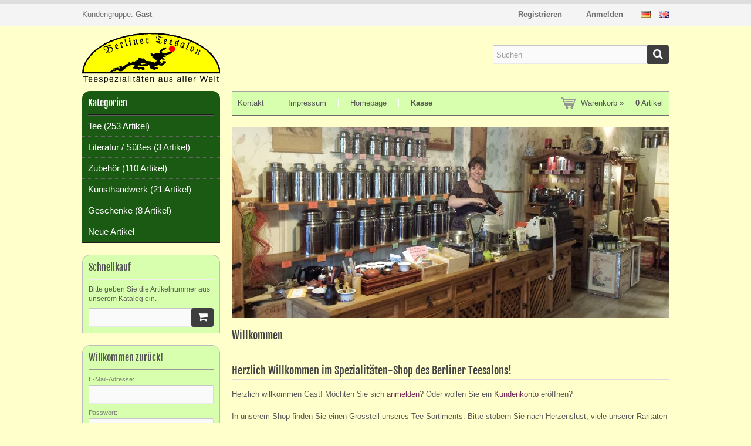

--- FILE ---
content_type: text/html; charset=utf-8
request_url: https://shop.berliner-teesalon.de/
body_size: 7369
content:
<!DOCTYPE html>
<html lang="de">
<head>
<meta charset="utf-8" />
<meta name="viewport" content="width=device-width, user-scalable=yes" />
<title>Berliner Teesalon (Online-Shop)</title>
<meta name="keywords" content="Tee-Fachgeschäft, Teeladen, Teeraritäten, Teespezialitäten, Pu Erh, Oolong, Flugtee, Grüntee, Weißtee, Gelbtee, Teekännchen, Yxing, Porzellan, Tee-Literatur, Steintee, Schwarztee," />
<meta name="description" content="Tee-Spezialitäten aus aller Welt! Bei uns finden Sie eine große Auswahl an Tee-Spezialitäten und dem passenden Zubehör: Keramiken, Literatur, Zubehör für Gong Fu Cha oder Matcha, Porzellan oder Gusseisen-Kannen oder Gusseisen und vieles mehr!" />
<meta name="robots" content="index,follow" />
<meta name="author" content="Thorsten Maerz" />
<meta name="revisit-after" content="5 days" />
<link rel="canonical" href="https://shop.berliner-teesalon.de/" />
<link rel="icon" type="image/png" href="https://shop.berliner-teesalon.de/templates/tpl_modified/favicons/favicon-16x16.png" sizes="16x16" />
<link rel="icon" type="image/png" href="https://shop.berliner-teesalon.de/templates/tpl_modified/favicons/favicon-32x32.png" sizes="32x32" />
<link rel="icon" type="image/png" href="https://shop.berliner-teesalon.de/templates/tpl_modified/favicons/favicon-96x96.png" sizes="96x96" />
<link rel="icon" type="image/png" href="https://shop.berliner-teesalon.de/templates/tpl_modified/favicons/favicon-194x194.png" sizes="194x194" />
<link rel="shortcut icon" type="image/x-icon" href="https://shop.berliner-teesalon.de/templates/tpl_modified/favicons/favicon.ico" />
<link rel="icon" type="image/x-icon" href="https://shop.berliner-teesalon.de/templates/tpl_modified/favicons/favicon.ico" />
<link rel="apple-touch-icon" href="https://shop.berliner-teesalon.de/templates/tpl_modified/favicons/apple-touch-icon-57x57.png" sizes="57x57" />
<link rel="apple-touch-icon" href="https://shop.berliner-teesalon.de/templates/tpl_modified/favicons/apple-touch-icon-60x60.png" sizes="60x60" />
<link rel="apple-touch-icon" href="https://shop.berliner-teesalon.de/templates/tpl_modified/favicons/apple-touch-icon-72x72.png" sizes="72x72" />
<link rel="apple-touch-icon" href="https://shop.berliner-teesalon.de/templates/tpl_modified/favicons/apple-touch-icon-76x76.png" sizes="76x76" />
<link rel="apple-touch-icon" href="https://shop.berliner-teesalon.de/templates/tpl_modified/favicons/apple-touch-icon-114x114.png" sizes="114x114" />
<link rel="apple-touch-icon" href="https://shop.berliner-teesalon.de/templates/tpl_modified/favicons/apple-touch-icon-120x120.png" sizes="120x120" />
<link rel="apple-touch-icon" href="https://shop.berliner-teesalon.de/templates/tpl_modified/favicons/apple-touch-icon-144x144.png" sizes="144x144" />
<link rel="apple-touch-icon" href="https://shop.berliner-teesalon.de/templates/tpl_modified/favicons/apple-touch-icon-152x152.png" sizes="152x152" />
<link rel="apple-touch-icon" href="https://shop.berliner-teesalon.de/templates/tpl_modified/favicons/apple-touch-icon-180x180.png" sizes="180x180" />
<link rel="apple-touch-icon" href="https://shop.berliner-teesalon.de/templates/tpl_modified/favicons/apple-touch-icon-precomposed.png" />
<link rel="apple-touch-icon" href="https://shop.berliner-teesalon.de/templates/tpl_modified/favicons/apple-touch-icon.png" />
<meta name="apple-mobile-web-app-title" content="Berliner Teesalon (Online-Shop)" />
<meta name="msapplication-square70x70logo" content="https://shop.berliner-teesalon.de/templates/tpl_modified/favicons/mstile-70x70.png" />
<meta name="msapplication-TileImage" content="https://shop.berliner-teesalon.de/templates/tpl_modified/favicons/mstile-144x144.png" />
<meta name="msapplication-square144x144logo" content="https://shop.berliner-teesalon.de/templates/tpl_modified/favicons/mstile-144x144.png" />
<meta name="msapplication-square150x150logo" content="https://shop.berliner-teesalon.de/templates/tpl_modified/favicons/mstile-150x150.png" />
<meta name="msapplication-wide310x150logo" content="https://shop.berliner-teesalon.de/templates/tpl_modified/favicons/mstile-310x150.png" />
<meta name="msapplication-square310x310logo" content="https://shop.berliner-teesalon.de/templates/tpl_modified/favicons/mstile-310x310.png" />
<meta name="msapplication-TileColor" content="#ffffff" />
<meta name="theme-color" content="#ffffff">
<meta name="msapplication-navbutton-color" content="#ffffff" />
<meta name="msapplication-tooltip" content="Berliner Teesalon (Online-Shop)" />
<meta name="msapplication-config" content="https://shop.berliner-teesalon.de/templates/tpl_modified/favicons/browserconfig.xml" />
<link rel="icon" type="image/png" href="https://shop.berliner-teesalon.de/templates/tpl_modified/favicons/android-chrome-36x36.png" sizes="36x36" />
<link rel="icon" type="image/png" href="https://shop.berliner-teesalon.de/templates/tpl_modified/favicons/android-chrome-48x48.png" sizes="48x48" />
<link rel="icon" type="image/png" href="https://shop.berliner-teesalon.de/templates/tpl_modified/favicons/android-chrome-72x72.png" sizes="72x72" />
<link rel="icon" type="image/png" href="https://shop.berliner-teesalon.de/templates/tpl_modified/favicons/android-chrome-96x96.png" sizes="96x96" />
<link rel="icon" type="image/png" href="https://shop.berliner-teesalon.de/templates/tpl_modified/favicons/android-chrome-144x144.png" sizes="144x144" />
<link rel="icon" type="image/png" href="https://shop.berliner-teesalon.de/templates/tpl_modified/favicons/android-chrome-192x192.png" sizes="192x192" />
<link rel="manifest" href="https://shop.berliner-teesalon.de/templates/tpl_modified/favicons/manifest.json" />
<meta name="application-name" content="Berliner Teesalon (Online-Shop)" />
<!--
=========================================================
modified eCommerce Shopsoftware (c) 2009-2013 [www.modified-shop.org]
=========================================================

modified eCommerce Shopsoftware offers you highly scalable E-Commerce-Solutions and Services.
The Shopsoftware is redistributable under the GNU General Public License (Version 2) [http://www.gnu.org/licenses/gpl-2.0.html].
based on: E-Commerce Engine Copyright (c) 2006 xt:Commerce, created by Mario Zanier & Guido Winger and licensed under GNU/GPL.
Information and contribution at http://www.xt-commerce.com

=========================================================
Please visit our website: www.modified-shop.org
=========================================================
-->
<meta name="generator" content="(c) by modified eCommerce Shopsoftware 7EE http://www.modified-shop.org" />
<link rel="stylesheet" href="https://shop.berliner-teesalon.de/templates/tpl_modified/stylesheet.min.css?v=1506847548" type="text/css" media="screen" />
<script type="text/javascript">var DIR_WS_BASE="https://shop.berliner-teesalon.de/"</script>
<script src="https://shop.berliner-teesalon.de/templates/tpl_modified/javascript/jquery-1.8.3.min.js" type="text/javascript"></script>
</head>
<body>
<link rel="stylesheet" href="https://shop.berliner-teesalon.de/templates/tpl_modified/css/font-awesome.css" type="text/css" media="screen" />
<link rel="stylesheet" href="https://shop.berliner-teesalon.de/templates/tpl_modified/css/w0n_cssButton.css" type="text/css" media="screen" />
<div id="layout_navbar"><div id="layout_navbar_inner"><div id="customers_group">Kundengruppe:  <strong>Gast</strong></div>    <div id="languages"> <a href="https://shop.berliner-teesalon.de/index.php?language=de"><img src="https://shop.berliner-teesalon.de/lang/german/icon.gif" alt="Deutsch" width="17" height="12" title="Deutsch" /></a>  <a href="https://shop.berliner-teesalon.de/index.php?language=en"><img src="https://shop.berliner-teesalon.de/lang/english/icon.gif" alt="English" width="17" height="12" title="English" /></a> </div>    <ul class="topnavigation"> <li class="first"><a href="https://shop.berliner-teesalon.de/create_account.php">Registrieren</a></li><li><a href="https://shop.berliner-teesalon.de/login.php">Anmelden</a></li></ul></div></div><div id="layout_logo"><div id="logo"><a href="https://shop.berliner-teesalon.de/" title="Startseite &bull; Berliner Teesalon (Online-Shop)">&nbsp;</a></div><div id="search"><form id="quick_find" action="https://shop.berliner-teesalon.de/advanced_search_result.php" method="get" class="box-search"><input type="text" name="keywords" value="Suchen" id="inputString" maxlength="30" autocomplete="off" onkeyup="ac_lookup(this.value);" onfocus="if(this.value==this.defaultValue) this.value='';" onblur="if(this.value=='') this.value=this.defaultValue;" /><span class="w0n btn btn-dark by-input button_quick_find"><i class="fa fa-search"></i><button type="submit" class="btn-text" title="Suchen"></button></span><br class="clearfix" /></form><div class="suggestionsBox" id="suggestions" style="display:none;"><div class="suggestionList" id="autoSuggestionsList">&nbsp;</div></div></div></div><div id="layout_content" class="cf"><div id="col_left"><div class="box_category"><div class="box_category_header">Kategorien</div><div class="box_category_line"></div><ul id="categorymenu"><li class="level1"><a href="https://shop.berliner-teesalon.de/index.php?cPath=1" title="Tee">Tee&nbsp;(253 Artikel)</a></li><li class="level1"><a href="https://shop.berliner-teesalon.de/index.php?cPath=2" title="Literatur / Süßes">Literatur / Süßes&nbsp;(3 Artikel)</a></li><li class="level1"><a href="https://shop.berliner-teesalon.de/index.php?cPath=3" title="Zubehör">Zubehör&nbsp;(110 Artikel)</a></li><li class="level1"><a href="https://shop.berliner-teesalon.de/index.php?cPath=4" title="Kunsthandwerk">Kunsthandwerk&nbsp;(21 Artikel)</a></li><li class="level1"><a href="https://shop.berliner-teesalon.de/index.php?cPath=80" title="Geschenke">Geschenke&nbsp;(8 Artikel)</a></li><li class="level1"><a href="https://shop.berliner-teesalon.de/products_new.php">Neue Artikel</a></li></ul></div><div class="box1"><div class="box_header"><span class="show_title">Schnellkauf</span> </div><div class="box_line"></div><p class="midi lineheight16">Bitte geben Sie die Artikelnummer aus unserem Katalog ein.</p><form id="quick_add" action="https://shop.berliner-teesalon.de/index.php?action=add_a_quickie" method="post"><div class="quickie_form cf"><input type="text" name="quickie" /><span class="w0n btn btn-dark by-input button_add_quick"><i class="fa fa-shopping-cart"></i><button type="submit" class="btn-text" title="In den Korb legen"></button></span></div></form></div><div class="box1"><div class="box_header">Willkommen zur&uuml;ck!</div><div class="box_line"></div><form id="loginbox" action="https://shop.berliner-teesalon.de/login.php?action=process" method="post" class="box-login"><p class="box_sub">E-Mail-Adresse:</p><input type="email" name="email_address" maxlength="50" /><p class="box_sub">Passwort:</p><input type="password" name="password" maxlength="30" /><div class="box_sub_button cf"><a href="https://shop.berliner-teesalon.de/password_double_opt.php">Passwort vergessen?</a><span class="w0n btn btn-default button_login_small"><i class="fa fa-sign-in"></i><span class="btn-text">Login</span><button type="submit" class="btn-text" title="Anmelden"></button></span></div></form></div></div><div id="col_right"><div id="content_navbar"><ul class="contentnavigation"> <li class="first"><a href="https://shop.berliner-teesalon.de/shop_content.php?coID=7">Kontakt</a></li><li><a href="https://shop.berliner-teesalon.de/shop_content.php?coID=4">Impressum</a></li><li><a XXXtarget="_blank" href="https://berliner-teesalon.de">Homepage</a></li><li class="last"><a href="https://shop.berliner-teesalon.de/checkout_shipping.php"><strong>Kasse</strong></a></li><li class="cart"><div id="cart_short"><a id="toggle_cart" href="https://shop.berliner-teesalon.de/shopping_cart.php">Warenkorb &raquo;<span class="cart_content"><span class="bold_font">0</span> Artikel</span></a></div><div class="toggle_cart"><div class="mini"><strong>Ihr Warenkorb ist leer.</strong></div></div></li>                  </ul></div><div class="content_banner cf"><a href="https://shop.berliner-teesalon.de/redirect.php?action=banner&amp;goto=2"><img src="https://shop.berliner-teesalon.de/images/banner/banner_modified-ecommerce-shopsoftware_de.jpg" alt="Unser Ladengeschäft" width="745" height="325" /></a></div>      <h1>Willkommen</h1><div class="homesite cf"><h1>Herzlich Willkommen im Spezialitäten-Shop des Berliner Teesalons!</h1>Herzlich willkommen <span class="greetUser">Gast!</span> M&ouml;chten Sie sich <a href="https://shop.berliner-teesalon.de/login.php">anmelden</a>? Oder wollen Sie ein <a href="https://shop.berliner-teesalon.de/create_account.php">Kundenkonto</a> er&ouml;ffnen?<br /><br />In unserem Shop finden Sie einen Grossteil unseres Tee-Sortiments. Bitte stöbern Sie nach Herzenslust, viele unserer Raritäten und Spezialitäten bekommen Sie in wunderbaren 15g-Packungen zum Kennenlernen.<br /><br />Wir befinden uns gerade im Aufbau und so kann es vorkommen, dass Sie Fehler finden. Bitte behalten Sie diese nicht für sich, sondern teilen Sie sie uns mit, wir freuen uns über Ihre Nachrichten.<br />Bitte scheuen Sie sich auch nicht, uns anzusprechen, wenn Sie das eine oder andere Produkt hier nicht finden können.<br />Erreichen können Sie uns zum Beispiel über unser <a href="/shop_content.php?coID=7">Kontaktformular</a>.<br /><br />Und nun viel Freude beim Stöbern und Schmökern...<br /><br />Herzlichst,<br />Kristine Maerz und das gesamte Team vom Berliner Teesalon<p>&nbsp;</p><h1>Kleine Geschichte des Berliner Teesalons</h1>Gegründet wurde der Berliner Teesalon 2001 von Thomas Lünser. Damals war der Laden noch in Mitte in der Invalidenstraße, direkt gegenüber von der Elisabethkirche.<br /><br />Im November 2006 hatte ich, Kristine Maerz, die Gelegenheit, den Berliner Teesalon zu übernehmen. 2012 verkaufte ich den Laden dann an meinen Mann Thorsten Maerz – warum? Es ist aus Renten- und Krankenkassengründen sehr von Vorteil gewesen. Seitdem bin ich die Geschäftsführerin des Berliner Teesalons, habe volle Prokura und entscheide – genau wie vorher – über die Belange im Laden.<br /><br />2013 stand dann aufgrund einer massiven Mieterhöhung ein Umzug an. Wir entschieden uns für Charlottenburg, direkt am S-Bahnhof und für eine Ecke mit sehr vielen kleinen Geschäften rund um die Leonhardstraße/Windscheidstraße.<br /><br />Immer wieder gab es die Überlegungen, ob wir uns noch um einen Online-Shop ergänzen möchten, doch stets scheiterte es an Zeit und der Entscheidung. Doch dann erklärte sich mein Mann, Thorsten Maerz (Programmierer), bereit, den Berliner-Teesalon Spezialitätenshop einzurichten. Und nun ist es soweit: Wir sind nicht nur im Laden oder per E-Mail für Sie da, sondern auch mit einer klassischen Shop-Präsenz.<br />Hier haben wir uns übrigens ganz bewusst für ein möglichst reduziertes Design entschieden. Wir wünschen uns, dass der Tee für sich spricht.<br /><br />Und wer ist „wir“? Wir - das sind also Kristine Maerz, Thorsten Maerz und Madeline Seel, unsere liebe Mitarbeiterin. Unterstützt werden wir von Barbara Akida, meiner Mutter, und Freunden, die uns bei unterschiedlichsten Dingen zur Seite stehen.<p>&nbsp;</p><h1>Das Team</h1><img alt="Das Teesalon Team" src="/media/content/20170902_121436_team-745.jpg" /><p>&nbsp;</p><h1>Siegel</h1><table><tbody><tr><td width="25%"><a href="https://www.haendlerbund.de/mitglied/show.php?uuid=9b19e68d-93a0-11e7-bcf5-9c5c8e4fb375-1462204141" target="_blank"><img alt="Mitglied im Händlerbund" border="0" hspace="5" src="https://www.haendlerbund.de/mitglied/logo.php?uuid=9b19e68d-93a0-11e7-bcf5-9c5c8e4fb375-1462204141&amp;size=120&amp;variant=2" title="Händlerbund Mitglied" vspace="5" /> </a> </td><td><a href="http://www.fair-commerce.de/" target="_blank"><img alt="Fair Commerce Mitglied" src="/media/content/fc_logo.png" title="Fair Commerce Mitglied" width="176" /></a></td></tr></tbody></table><p>&nbsp;</p></div>      <br class="clearfix" /><div class="headline_big">Bestseller</div><div class="bxcarousel_box_bestseller"><ul class="bxcarousel_bestseller"><li><div class="carousel_box"><a href="https://shop.berliner-teesalon.de/product_info.php?products_id=154" title="Gao Shan Cha, Milky Oolong, hell (Hoher Berg Tee)"><span class="cb_image"><img src="https://shop.berliner-teesalon.de/images/product_images/thumbnail_images/1410015.jpg" alt="Gao Shan Cha, Milky Oolong, hell (Hoher Berg Tee)" title="Gao Shan Cha, Milky Oolong, hell (Hoher Berg Tee)" /></span><span class="cb_title">Gao Shan Cha, Milky Oolong, hell (Ho</span></a></div></li><li><div class="carousel_box"><a href="https://shop.berliner-teesalon.de/product_info.php?products_id=190" title="Earl Grey Classic"><span class="cb_image"><img src="https://shop.berliner-teesalon.de/images/product_images/thumbnail_images/1660062.jpg" alt="Earl Grey Classic" title="Earl Grey Classic" /></span><span class="cb_title">Earl Grey Classic</span></a></div></li><li><div class="carousel_box"><a href="https://shop.berliner-teesalon.de/product_info.php?products_id=96" title="Sencha Uji 1. Ernte"><span class="cb_image"><img src="https://shop.berliner-teesalon.de/images/product_images/thumbnail_images/1213003.jpg" alt="Sencha Uji 1. Ernte" title="Sencha Uji 1. Ernte" /></span><span class="cb_title">Sencha Uji 1. Ernte</span></a></div></li><li><div class="carousel_box"><a href="https://shop.berliner-teesalon.de/product_info.php?products_id=224" title="Genmaicha Premium (Sencha mit geröstetem Reis)"><span class="cb_image"><img src="https://shop.berliner-teesalon.de/images/product_images/thumbnail_images/1211016.jpg" alt="Genmaicha Premium (Sencha mit geröstetem Reis)" title="Genmaicha Premium (Sencha mit geröstetem Reis)" /></span><span class="cb_title">Genmaicha Premium (Sencha mit geröst</span></a></div></li><li><div class="carousel_box"><a href="https://shop.berliner-teesalon.de/product_info.php?products_id=286" title="Bi Yu Jade Peak (Supergrüner Jadegipfel)"><span class="cb_image"><img src="https://shop.berliner-teesalon.de/images/product_images/thumbnail_images/1113006.jpg" alt="Bi Yu Jade Peak (Supergrüner Jadegipfel)" title="Bi Yu Jade Peak (Supergrüner Jadegipfel)" /></span><span class="cb_title">Bi Yu Jade Peak (Supergrüner Jadegip</span></a></div></li><li><div class="carousel_box"><a href="https://shop.berliner-teesalon.de/product_info.php?products_id=91" title="Sencha Minami Sayaka"><span class="cb_image"><img src="https://shop.berliner-teesalon.de/images/product_images/thumbnail_images/1211013.jpg" alt="Sencha Minami Sayaka" title="Sencha Minami Sayaka" /></span><span class="cb_title">Sencha Minami Sayaka</span></a></div></li><li><div class="carousel_box"><a href="https://shop.berliner-teesalon.de/product_info.php?products_id=12" title="Wu Lu Superior (Nebel-Jade)"><span class="cb_image"><img src="https://shop.berliner-teesalon.de/images/product_images/thumbnail_images/1113004.jpg" alt="Wu Lu Superior (Nebel-Jade)" title="Wu Lu Superior (Nebel-Jade)" /></span><span class="cb_title">Wu Lu Superior (Nebel-Jade)</span></a></div></li><li><div class="carousel_box"><a href="https://shop.berliner-teesalon.de/product_info.php?products_id=90" title="Sencha Okumidori"><span class="cb_image"><img src="https://shop.berliner-teesalon.de/images/product_images/thumbnail_images/1211012.jpg" alt="Sencha Okumidori" title="Sencha Okumidori" /></span><span class="cb_title">Sencha Okumidori</span></a></div></li><li><div class="carousel_box"><a href="https://shop.berliner-teesalon.de/product_info.php?products_id=17" title="Luan Gua Pen (süßer Melonenkern)"><span class="cb_image"><img src="https://shop.berliner-teesalon.de/images/product_images/thumbnail_images/1114004.jpg" alt="Luan Gua Pen (süßer Melonenkern)" title="Luan Gua Pen (süßer Melonenkern)" /></span><span class="cb_title">Luan Gua Pen (süßer Melonenkern)</span></a></div></li><li><div class="carousel_box"><a href="https://shop.berliner-teesalon.de/product_info.php?products_id=24" title="Yin Zhen (Silverneedle)"><span class="cb_image"><img src="https://shop.berliner-teesalon.de/images/product_images/thumbnail_images/1120021.jpg" alt="Yin Zhen (Silverneedle)" title="Yin Zhen (Silverneedle)" /></span><span class="cb_title">Yin Zhen (Silverneedle)</span></a></div></li></ul><br class="clearfix" /></div></div></div><div id="layout_footer"><div id="layout_footer_inner" class="cf"><div class="footer_box first">  <div class="box3"><div class="box3_header">Mehr &uuml;ber...</div><div class="box3_line"></div><ul class="footerlist"><li class="level1"><a href="https://shop.berliner-teesalon.de/shop_content.php?coID=1" title="Zahlung &amp; Versand">Zahlung &amp; Versand</a></li><li class="level1"><a href="https://shop.berliner-teesalon.de/shop_content.php?coID=2" title="Privatsph&auml;re und Datenschutz">Privatsph&auml;re und Datenschutz</a></li><li class="level1"><a href="https://shop.berliner-teesalon.de/shop_content.php?coID=3" title="Unsere AGB">Unsere AGB</a></li><li class="level1"><a href="https://shop.berliner-teesalon.de/shop_content.php?coID=4" title="Impressum">Impressum</a></li><li class="level1"><a href="https://shop.berliner-teesalon.de/shop_content.php?coID=7" title="Kontakt">Kontakt</a></li><li class="level1"><a href="https://shop.berliner-teesalon.de/shop_content.php?coID=9" title="Widerrufsrecht &amp; Widerrufsformular">Widerrufsrecht &amp; Widerrufsformular</a></li><li class="level1"><a href="https://shop.berliner-teesalon.de/shop_content.php?coID=10" title="Lieferzeit">Lieferzeit</a></li></ul></div></div>    <div class="footer_box">  <div class="box3"><div class="box3_header">Informationen</div><div class="box3_line"></div><ul class="footerlist"><li class="level1"><a href="https://shop.berliner-teesalon.de/shop_content.php?coID=8" title="Sitemap">Sitemap</a></li></ul></div></div>    <div class="footer_box"><div class="box3"><div class="box3_header">Zahlungsmethoden</div><div class="box3_line"></div><p><a href="https://www.paypal.com" target="_blank"><img src="https://shop.berliner-teesalon.de/templates/tpl_modified/img/_logo_paypal-200px.png" width="100" alt="PayPal" /></a></p><p><a href="https://www.sofort.com" target="_blank"><img src="/images/icons/masterpayment_sofortbanking.svg" width="100" alt="Sofort.com" /></a></p><p class="box3_sub" style="font-size:10px; line-height:12px;color:#999;">Weitere Zahlungsoptionen:<br/>- Vorkasse per &Uuml;berweisung<br/>- Barzahlung bei Abholung<br/>- Rechnung (nur nach Vereinbarung)</p></div></div>    <div class="footer_box"><div class="box3"><div class="box3_header">Newsletter-Anmeldung</div><div class="box3_line"></div><p class="box3_sub">E-Mail-Adresse:</p><form id="sign_in" action="https://shop.berliner-teesalon.de/newsletter.php" method="post"><div class="newsletter_form"><input type="email" name="email" maxlength="50" /><span class="w0n btn btn-default by-input button_login_newsletter"><i class="fa fa-chevron-right"></i><button type="submit" class="btn-text" title="Anmelden"></button></span></div></form><p class="box3_sub">Der Newsletter kann jederzeit hier oder in Ihrem Kundenkonto abbestellt werden.</p></div></div>  </div><div class="mod_copyright">Berliner Teesalon (Online-Shop) &copy; 2026 | Template &copy; 2009-2026 by <span class="cop_magenta">mod</span><span class="cop_grey">ified eCommerce Shopsoftware</span></div></div>
<div class="copyright"><a rel="nofollow" href="http://www.modified-shop.org" target="_blank"><span class="cop_magenta">mod</span><span class="cop_grey">ified eCommerce Shopsoftware &copy; 2009-2026</span></a></div><link rel="stylesheet" property="stylesheet" href="https://shop.berliner-teesalon.de/templates/tpl_modified/css/tpl_plugins.min.css?v=1502975946" type="text/css" media="screen" />
<!--[if lte IE 8]>
<link rel="stylesheet" property="stylesheet" href="https://shop.berliner-teesalon.de/templates/tpl_modified/css/ie8fix.css" type="text/css" media="screen" />
<![endif]-->
<script src="https://shop.berliner-teesalon.de/templates/tpl_modified/javascript/tpl_plugins.min.js?v=1502975946" type="text/javascript"></script>
<script type="text/javascript">
  $(window).on('load',function() {
    $(".unveil").show();
    $(".unveil").unveil(200);
  });
  $(document).ready(function(){
    $(".cbimages").colorbox({rel:'cbimages', scalePhotos:true, maxWidth: "90%", maxHeight: "90%", fixed: true});
    $(".iframe").colorbox({iframe:true, width:"780", height:"560", maxWidth: "90%", maxHeight: "90%", fixed: true});
    $("#print_order_layer").on('submit', function(event) {
      $.colorbox({iframe:true, width:"780", height:"560", maxWidth: "90%", maxHeight: "90%", href:$(this).attr("action") + '&' + $(this).serialize()});
      return false;
    });
    $('.bxcarousel_bestseller').bxSlider({
      minSlides: 6,
      maxSlides: 8,
      pager: ($(this).children('li').length > 1), //FIX for only one entry
      slideWidth: 109,
      slideMargin: 18
    });
    $('.bxcarousel_slider').bxSlider({
      adaptiveHeight: false,
      mode: 'fade',
      auto: true,
      speed: 2000,
      pause: 6000
    });
    $(document).bind('cbox_complete', function(){
      if($('#cboxTitle').height() > 20){
        $("#cboxTitle").hide();
        $("<div>"+$("#cboxTitle").html()+"</div>").css({color: $("#cboxTitle").css('color')}).insertAfter("#cboxPhoto");
        //$.fn.colorbox.resize(); // Tomcraft - 2016-06-05 - Fix Colorbox resizing
      }
    });
        var option = $('#suggestions');
    $(document).click(function(e){
      var target = $(e.target);
      if(!(target.is(option) || option.find(target).length)){
        ac_closing();
      }
    });
      });
</script>
<script type="text/javascript">
    var ac_pageSize = 8;
  var ac_page = 1;
  var ac_result = 0;
  var ac_show_page = 'Seite ';
  var ac_show_page_of = ' von ';
  
  function ac_showPage(ac_page) {
    ac_result = Math.ceil($("#autocomplete_main").children().length/ac_pageSize);
    $('.autocomplete_content').hide();   
    $('.autocomplete_content').each(function(n) {    
      if (n >= (ac_pageSize * (ac_page - 1)) && n < (ac_pageSize * ac_page)) {
        $(this).show();
      }
    });
    $('#autocomplete_next').css('visibility', 'hidden');
    $('#autocomplete_prev').css('visibility', 'hidden');
    if (ac_page > 1) {
      $('#autocomplete_prev').css('visibility', 'visible');
    }
    if (ac_page < ac_result && ac_result > 1) {
      $('#autocomplete_next').css('visibility', 'visible');
    }
    $('#autocomplete_count').html(ac_show_page+ac_page+ac_show_page_of+ac_result);
  }
  function ac_prevPage() {
    if (ac_page == 1) {
      ac_page = ac_result;
    } else {
      ac_page--;
    }
    if (ac_page < 1) {
      ac_page = 1;
    }
    ac_showPage(ac_page);
  }
  function ac_nextPage() {
    if (ac_page == ac_result) {
      ac_page = 1;
    } else {
      ac_page++;
    }
    ac_showPage(ac_page);
  }
	function ac_lookup(inputString) {
		if(inputString.length == 0) {
			$('#suggestions').hide();
		} else {
			$.post("https://shop.berliner-teesalon.de/api/autocomplete/autocomplete.php", {queryString: ""+inputString+""}, function(data) {
				if(data.length > 0) {
					$('#suggestions').slideDown();
					$('#autoSuggestionsList').html(data);
					ac_showPage(1);
					$('#autocomplete_prev').click(ac_prevPage);
          $('#autocomplete_next').click(ac_nextPage);
				}
			});
		}
	}
  		
	function ac_closing() {
		setTimeout("$('#suggestions').slideUp();", 100);
		ac_page = 1;
	}
    $.alerts.overlayOpacity = .2;
  $.alerts.overlayColor = '#000';
  function alert(message, title) {
    title = title || 'Information';
    jAlert(message, title);
  }
      $(function() {
      $('#toggle_cart').click(function() {
        $('.toggle_cart').slideToggle('slow');
        $('.toggle_wishlist').slideUp('slow');
        ac_closing();
        return false;
      });
      $("html").not('.toggle_cart').bind('click',function(e) {
        $('.toggle_cart').slideUp('slow');
      });
          });     

    $(function() {
      $('#toggle_wishlist').click(function() {
        $('.toggle_wishlist').slideToggle('slow');
        $('.toggle_cart').slideUp('slow');
        ac_closing();
        return false;
      });
      $("html").not('.toggle_wishlist').bind('click',function(e) {
        $('.toggle_wishlist').slideUp('slow');
      });
          });     
  
  jQuery.extend(jQuery.colorbox.settings, {
          current: "Bild {current} von {total}",
          previous: "Zur&uuml;ck",
          next: "Vor",
          close: "Schlie&szlig;en",
          xhrError: "Dieser Inhalt konnte nicht geladen werden.",
          imgError: "Dieses Bild konnte nicht geladen werden.",
          slideshowStart: "Slideshow starten",
          slideshowStop: "Slideshow anhalten"
  });
</script>

</body></html>

--- FILE ---
content_type: text/css
request_url: https://shop.berliner-teesalon.de/templates/tpl_modified/stylesheet.min.css?v=1506847548
body_size: 12082
content:
@font-face {font-family: 'fjallaoneregular';src: url('css/fonts/fjallaone.eot');src: url('css/fonts/fjallaone.eot?#iefix') format('embedded-opentype'),url('css/fonts/fjallaone.woff') format('woff'),url('css/fonts/fjallaone.ttf') format('truetype'),url('css/fonts/fjallaone.svg#fjalla_oneregular') format('svg');font-weight: normal;font-style: normal;}    @font-face {font-family: 'arimoregular';src: url('css/fonts/arimo.eot');src: url('css/fonts/arimo.eot?#iefix') format('embedded-opentype'),url('css/fonts/arimo.woff') format('woff'),url('css/fonts/arimo.ttf') format('truetype'),url('css/fonts/arimo.svg#arimoregular') format('svg');font-weight: normal;font-style: normal;}@font-face {font-family: 'arimoregular';src: url('css/fonts/arimo_bold.eot');src: url('css/fonts/arimo_bold.eot?#iefix') format('embedded-opentype'),url('css/fonts/arimo_bold.woff') format('woff'),url('css/fonts/arimo_bold.ttf') format('truetype'),url('css/fonts/arimo_bold.svg#arimobold') format('svg');font-weight: bold;font-style: normal;}@font-face {font-family: 'arimobold';src: url('css/fonts/arimo_bold.eot');src: url('css/fonts/arimo_bold.eot?#iefix') format('embedded-opentype'),url('css/fonts/arimo_bold.woff') format('woff'),url('css/fonts/arimo_bold.ttf') format('truetype'),url('css/fonts/arimo_bold.svg#arimobold') format('svg');font-weight: bold;font-style: normal;}.fieldtext, .fieldtext_stern, ul.topnavigation li a, h2, h3, a.show_all .arrow, .box_title, .janolaw-paragraph, #janolaw-paragraph, ul.contentmenu li.level1 a, ul.contentmenu li.level2 a, ol#address_block li label, .subcat_title, .pagination_list ul li.current, table.order_table tr.headerrow, .gp_headline, .gp_title, .options_row_multi .options_name, .options_row_selection .options_name, .mediarow_title, .print_big, .hb_box_text {*font-family: 'arimobold', sans-serif;}strong, b {*font-family: 'arimobold', sans-serif;} .Haendlerbund_Rechtstext_Titel {font-size: 17px;}.Haendlerbund_Rechtstext_Paragraph {font-size: 15px;}.Haendlerbund_Rechtstext_Absatz {font-size: 14px;}.w0n.btn {border-radius: 4px;}.button_login_small {float: right;}.button_product_more {}* {margin:0;padding:0;--bts_dk_fnt:#555555; --bts_ltgy:#F4F4F4; --bts_dkgn:#1A5A13; --bts_mdgn:#A0B86E; --bts_ltgn:#D7FFAD; --bts_gn_e:hsl(99, 44%, 80%);--bts_gn_d:hsl(99, 44%, 75%);--bts_gn_c:hsl(99, 44%, 70%);--bts_gn_b:hsl(99, 44%, 65%);--bts_gn_a:hsl(99, 44%, 60%);--bts_gn_e:#f2ffe4;--bts_gn_d:#e5ffca;--bts_gn_c:#d7ffad;--bts_gn_b:#95cf71;--bts_gn_a:#7aba5a;--bts_ltyl:#FFFFCC; --bts_ltylb:#FFFF80; --bts_hgbr:#27240F; --bts_hg: var(--bts_ltyl);--bts_category: var(--bts_dkgn); --bts_category_hdr: var(--bts_category); --bts_category_ita: var(--bts_gn_a); --bts_category_itb: var(--bts_gn_b); --bts_category_itc: var(--bts_gn_c); --bts_category_itd: var(--bts_gn_d); --bts_category_ite: var(--bts_gn_e); --bts_subcat_title: var(--bts_ltgn);--bts_filter_bar: var(--bts_ltgn);--bts_highlightbox: var(--bts_ltgn);--bts_category_bold_on: bold;--bts_category_bold_off: normal;--bts_category_shadow_on: 0px 0px 6px #FF8000;--bts_category_shadow_on: 0px 0px 6px #00FFFF;--bts_category_shadow_off: normal;--bts_product_path: #555;--bts_body: #555;--bts_h_one: #444;--bts_box_header: #434343;--bts_content_navbar: #939393;--bts_content_navbar: var(--bts_ltgy);--bts_content_navbar: var(--bts_ltgn);--bts_pd_summarybox: var(--bts_ltgn);--bts_pd_infobox: var(--bts_ltgn);--bts_standard_price: #434343;--bts_pd_iconlist: #FAFAFA;--bts_pd_iconlist: var(--bts_ltgn);--bts_box_one: #D7D7D7;--bts_box_one: var(--bts_ltgn);--bts_box_two: #C6C6C6;;--bts_box_two: var(--bts_ltgn);--bts_layout_navbar: #f4f4f4;--bts_resp_tabs_container: var(--bts_ltgn);--bts_resp_tab_active: var(--bts_ltgn);--bts_resp_tabs_container: #fff;--bts_resp_tab_active: #fff;--bts_pd_summarybox: #F2F2F2;--bts_pd_infobox: var(--bts_hg);--bts_pd_iconlist: #FAFAFA;}body {font-family: 'arimoregular', sans-serif;font-weight: normal;font-size:13px;background-color:#fff;color:#555;line-height:19px;min-width:1000px;background-color: var(--bts_hg);color: var(--bts_body);}.clearfix, .clear, .clearer {line-height:0px;height:0px;clear:both;   }.cf:before, .cf:after { content: ""; display: table; }.cf:after { clear: both; }.cf { zoom: 1; }.mini { font-size:11px;font-weight:normal;}.midi { font-size:12px;font-weight:normal;}.lineheight16 { line-height:16px;}.lineheight18 { line-height:18px;}a.black {color:#333 !important;}.twoColums {float:left;width:49%;margin: 0 2% 20px 0;}.twoColums.last {margin: 0 0 20px 0;}.twoColums.stickyright {float:right;}      .twoColums_small {float:left;width:47%;margin: 0 6% 0px 0;}.twoColums_small.last {margin: 0 0 0 0;}.button_left {float:left;width: 48%;margin: 10px 0px 0px 0px;min-height:28px;line-height:28px;}.button_right {float:right;width: 48%;margin: 10px 0px 0px 0px;text-align: right;min-height:28px;line-height:28px;}.paypal_button {margin:0px 5px 0px 0px;display:inline-block;}.paypal_button img {height:32px;}.paypal_button2 {margin:0px 0px 0px 0px;display:inline-block;}.paypal_button2 img {height:32px;}.express_button {margin:0px 0px 0px 0px;display:inline-block;}.paypal_button img {height:32px;}.text_left {float:left;width: 48%;margin: 10px 0px 0px 0px;min-height:28px;font-size:10px;line-height:14px;}p {margin:8px 0 8px 0;}p.onlytop {margin:8px 0 0 0;}p.nomargin {margin:0 0 0 0;}p.textright {text-align:right;}table {width:100%;border-spacing: 0;border-collapse:collapse;}table td {padding:4px 0px;}.td_full {width:100%;}#layout_navbar {background-color:#f4f4f4;border-top: 6px solid #dedede;border-bottom: 1px solid #dedede;height:38px;overflow:hidden;background-color: var(--bts_layout_navbar);}#layout_navbar_inner {width:1000px;margin: 0px auto;height:38px;}#languages {float:right;text-align:right;height:12px;padding:10px 0;}#languages img {margin: 0 0 0 10px;}#customers_group {display:inline-block;max-width:580px;float:left;color: #707070;font-size: 13px;height: 13px;line-height: 13px;margin: 12px 0;}ul.topnavigation {float:right;height:38px;list-style-type:none;}ul.topnavigation li {float:left;padding: 0px 20px 0px 20px;height:13px;  line-height:13px;margin: 12px 0px;border-left: 1px solid #707070;color:#707070;font-size:13px;}ul.topnavigation li.first {border:none;}ul.topnavigation li a {color:#707070;font-weight:bold;text-decoration:none;}ul.topnavigation li a:hover {color:#6d2551;text-decoration:none;}#layout_logo {background-color:#ffffff;height:75px;padding:10px 0px;width:1000px;margin: 0px auto;background-color: var(--bts_hg);height:90px;}#logo {float:left;width:235px;height:75px;background: transparent url(img/logo_head.png) no-repeat;height:85px;height:100%;background: transparent url(img/_teesalon_logo_text2.png) no-repeat;background-size: 100%;background-position: center;}#logo a {display:block;width:235px;height:75px;outline:none;text-decoration:none;}#logo a:hover {outline:none;text-decoration:none;}#search {float:right;position:relative;width:300px;border:0px solid transparent;margin-top:22px;}#search input[type=text] {padding-right:90px;}#search input[type=image] {position:absolute;right:0px;top:0px;width:76px;height:32px; }h1 {font-family: 'fjallaoneregular', sans-serif;color:#444;font-weight:normal;font-size:18px;margin:20px 0 15px 0;padding:0 0 5px;border:#ddd solid;border-width:0 0 1px 0;color: var(--bts_h_one);}h1.checkout {margin:30px 0 15px 0;}.headline_right {font-size:14px;float:right;}.headline_big {font-family: 'fjallaoneregular', sans-serif;color:#444;font-weight:normal;font-size:18px;margin:20px 0 15px 0;padding:0 0 5px;border:#ddd solid;border-width:0 0 1px 0;}h2 {font-weight:bold;color:#444444;font-size:14px;margin:20px 0px 8px 0px;padding:0px;width:auto;border: #999999 dotted;border-width:0px 0px 1px 0px;padding-bottom:5px;}h3 {color:#444;font-weight:bold;font-size:12px;}h4 {font-family: 'fjallaoneregular', sans-serif;color:#6d2551;font-weight:normal;text-transform:uppercase;font-size:14px;margin:0px 0px 14px 0px;padding:0px;border: #999999 dotted;border-width:0px 0px 1px 0px;padding-bottom:5px;}h4.detailbox {color:#444;font-size:13px;margin:15px 0px 10px 0px;}a, a:link, a:visited, a:active, a:hover {background:transparent;text-decoration:none;outline:none;cursor:pointer;}a:link {color:#6d2551;outline:none;}a:visited {color:#6d2551;outline:none;}a:hover, a:active {color:#6d2551;outline:none;}a:hover {color:#555;text-decoration:underline;outline:none;}a img {border:none;outline:none;}input {font-family: 'arimoregular', sans-serif;font-size:13px;}textarea {font-family: 'arimoregular', sans-serif;font-size:13px;background-color:#fafafa;border-color: #C6C6C6 #DADADA #EAEAEA;color: #999999;border-style: solid;border-width: 1px;vertical-align: middle;padding: 6px 5px 5px 5px;-webkit-border-radius: 2px;-moz-border-radius: 2px;border-radius: 2px;-moz-box-sizing: border-box;-webkit-box-sizing: border-box;box-sizing: border-box;width:100%;}select {font-family: 'arimoregular', sans-serif;font-size:13px;background-color:#fafafa;border-color: #C6C6C6 #DADADA #EAEAEA;color: #999999;border-style: solid;border-width: 1px;vertical-align: middle;padding: 5px 4px 5px 2px;-webkit-border-radius: 2px;-moz-border-radius: 2px;border-radius: 2px;-moz-box-sizing: border-box;-webkit-box-sizing: border-box;box-sizing: border-box;width:100%;}  input[type=text], input[type=password], input[type=email], input[type=tel] {background-color:#fafafa;border-color: #C6C6C6 #DADADA #EAEAEA;color: #999999;border-style: solid;border-width: 1px;vertical-align: middle;padding: 6px 5px 6px 5px;-webkit-border-radius: 2px;-moz-border-radius: 2px;border-radius: 2px;-moz-box-sizing: border-box;-webkit-box-sizing: border-box;box-sizing: border-box;width:100%;height:32px;*behavior: url(templates/tpl_modified/css/boxsizing.htc);}input[type=radio], input[type=checkbox] {margin: 0 3px;}.stern input[type=text], .stern input[type=password], .stern input[type=email], .stern input[type=tel], .stern select, .stern textarea  {width:95%;}input[type=text]:hover, input[type=password]:hover, input[type=email]:hover, input[type=tel]:hover, select:hover, textarea:hover {background-color:#FFFFFF;border-color: #C6C6C6 #DADADA #EAEAEA;color: #666666;}    input[type=text]:focus, input[type=password]:focus, input[type=email]:focus, input[type=tel]:focus, select:focus, textarea:focus {background-color:#FFFFFF;border-color: #659EC9 #70AEDD #A8CFEC;color: #333333;outline: 0 none;}textarea#message {height:120px;}textarea#message_body {resize: vertical;height:120px;}textarea#review {height:80px;}td.checkbox {vertical-align:top;padding-top:6px;padding-right:5px;}.fieldtext, .fieldtext_stern {font-size:11px;line-height:15px;font-weight:bold;padding: 0px 0px 2px 0px;display:block;}.pflicht {font-size:10px;line-height:10px;vertical-align:baseline;}#layout_footer {background: #434343 url(img/bg_layout_footer.jpg) repeat-x;min-height:280px;margin: 40px 0 0 0;  padding: 0 0 20px 0;}#layout_footer_inner {width:1000px;margin: 0px auto;padding: 20px 0 0 0;}.footer_box {float:left;width:235px;min-height:200px;margin:0 0 0 20px;} .footer_box.first {width:235px;margin:0 0 0 0;}.box3 {margin: 0px 0px 20px 0px;}.box3_header {font-family: 'fjallaoneregular', sans-serif;color:#ffffff;font-size:16px;height:40px;line-height:40px;}.box3_line {height:1px;background-color:#696969;border-top: 1px solid #2c2c2c;  margin: 0px 0px 10px 0px;}ul.footerlist, ul.footerlist ul {list-style-type:none;}ul.footerlist li { }ul.footerlist li a {color:#ffffff;outline:none;padding:5px 0;display:block;border-bottom: 1px dotted #555555;}ul.footerlist li li a { padding-left:24px;background: transparent url(img/footer_arrow.png) no-repeat 6px 10px;}ul.footerlist li a:hover {color:#dddddd;background: transparent url(img/footer_arrow.png) no-repeat 218px 10px;text-decoration:none;}ul.footerlist li li a:hover {color:#dddddd;background: transparent url(img/footer_arrow.png) no-repeat 6px 10px;text-decoration:none;}p.box3_sub {margin: 15px 0px 2px 0px;font-size:12px;color:#ffffff;}.newsletter_form {position:relative;width:235px;overflow:hidden;}.newsletter_form input[type=text] {padding-right:48px;}.newsletter_form input[type=image] {position:absolute;right:0px;top:0px;}.mod_copyright {padding: 20px 0px 20px 0px;font-size:10px;text-align:center;color:#6D6D6D;}span.cop_magenta {color:#B0347E;}span.cop_grey {color:#6D6D6D;}.copyright {margin:0 auto;text-align:center;color:#666;font-size:11px;padding:0 0 10px 0;margin: -40px 0 0 0;}.copyright a {text-decoration:none;}.parseTime {margin:0 auto;text-align:center;color:#ccc;font-size:10px;padding:0 0 0px 0;margin: -10px 0 0 0;}.boxfield_lang {width:212px;}.boxfield_kurz {float:left;width:136px;}.box_button {float:right;width:76px;}.box_footer_button {float:right;width:90px;}.boxfield_newsletter {float:left;width:138px;}#layout_content {width:1000px;min-height:600px;margin: 0px auto;}#col_left {float:left;width:235px;}#col_right {float:right;width:745px;}#col_full {width:1000px;}#content_navbar {background-color:#939393;border-top: 1px solid #a1a1a1;border-bottom: 1px solid #6d6d6d;height:40px;background-color: var(--bts_content_navbar);}ul.contentnavigation {height:40px;width:100%;list-style-type:none;}ul.contentnavigation li {float:left;padding: 0px 20px 0px 20px;line-height:13px;margin: 13px 0px;border-right: 1px solid #fff;color:#fff;font-size:13px;}ul.contentnavigation li.first {padding: 0px 20px 0px 10px;}ul.contentnavigation li.last {border:none;}ul.contentnavigation li a {color:#ffffff;font-weight:normal;text-decoration:none;color: var(--bts_dk_fnt);text-shadow: var(--bts_category_shadow_off);}ul.contentnavigation li a:hover {color:#6d2551;text-decoration:none;text-shadow: var(--bts_category_shadow_on);}ul.contentnavigation li.cart {float:right;border:none;padding: 0px 10px 0px 10px;margin: 0px;line-height:40px;height:40px;position:relative;}ul.contentnavigation li.cart a {background: transparent url(img/img_cart_sprite.png) no-repeat 0px 9px;padding-left:34px;display:block;line-height:40px;background: transparent url(img/_img_cart_sprite3.png) no-repeat 0px 9px;}ul.contentnavigation li.cart a:hover {background: transparent url(img/img_cart_sprite.png) no-repeat 0px -71px;display:block;color:#6d2551;text-decoration:none;}ul.contentnavigation li.wishlist {float:right;border:none;padding: 0px 10px 0px 10px;margin: 0px;line-height:40px;height:40px;position:relative;}ul.contentnavigation li.wishlist a {background: transparent url(img/img_wishlist_sprite.png) no-repeat 0px 9px;padding-left:30px;display:block;line-height:40px;}ul.contentnavigation li.wishlist a:hover {background: transparent url(img/img_wishlist_sprite.png) no-repeat 0px -71px;display:block;color:#6d2551;text-decoration:none;}ul.contentnavigation li .bold_font {font-weight: bold;}.cart_content {padding: 0px 0px 0px 20px;}#cart_short {position:relative;background: transparent;height:40px;z-index:1000;}#wishlist_short {position: relative;background: transparent;height: 40px;z-index: 1000;}div.hr_1 {height:1px;line-height:1px;margin:0;padding:0;display:block;border-bottom:solid 1px #ddd;background-color:transparent;}div.hr_5 {height:1px;line-height:1px;margin:5px 0px;padding:0;display:block;border-bottom:solid 1px #ddd;background-color:transparent;}div.hr_10 {height:1px;line-height:1px;margin:10px 0px;padding:0;display:block;border-bottom:solid 1px #ddd;background-color:transparent;}div.hr_15 {height:1px;line-height:1px;margin:15px 0px;padding:0;display:block;border-bottom:solid 1px #ddd;background-color:transparent;}#breadcrumb {padding:2px 0 20px 0px;list-style-type:none;outline:none;height:21px;font-size:11px;}#breadcrumb a, #breadcrumb a:link, #breadcrumb a:visited, #breadcrumb a:active {line-height:21px;outline:none;font-weight:normal;cursor:pointer;color:#555;margin:0;padding:0;color: var(--bts_product_path);}#breadcrumb a:hover {text-decoration:none;color:#222;}#breadcrumb span.current {font-weight:bold;}.box1 {margin-bottom:20px;background-color:#d7d7d7;border:1px solid #bbbbbb;padding:0px 10px 10px 10px;background-color: var(--bts_box_one);border-top-left-radius:1em;border-top-right-radius:1em;}.box_select {padding:10px 0 0 0;}.box_select a {display:block;border-bottom: 1px dotted #999;padding: 4px 0px;}.box_select a:hover {text-decoration:none;}.box2 {margin-bottom:20px;background-color:#c6c6c6;border:1px solid #adadad;padding:0px 10px 10px 10px;background-color: var(--bts_box_two);border-top-left-radius:1em;border-top-right-radius:1em;}.box_header {font-family: 'fjallaoneregular', sans-serif;font-size:16px;color:#434343;font-size:16px;height:40px;line-height:40px;color: var(--bts_box_hdr);}.box_line {height:1px;background-color:#eeeeee;border-top: 1px solid #989898;  }.box_line.abstand {margin: 10px 0px;  }.box_sub {margin: 6px 0px 0px 0px;font-size:11px;color:#767676;}.box_sub a {color:#222222;text-decoration:none;}.box_sub a:hover {color:#7b3c62;text-decoration:none;}.box_sub_button {margin: 12px 0px 0px 0px;font-size:12px;color:#767676;line-height:32px;}.box_sub_button a {float:left;display:inline-block;}.box_sub_button input[type=image] {float:right;width:76px;}.show_title {float:left;display:inline-block;}a.show_all {float:right; display:inline-block;text-align:right;color: #222222;text-decoration:none;font-size:12px;font-weight:normal;padding-top:3px;}a.show_all:hover {color:#7b3c62;text-decoration:none;}a.show_all .arrow {color:#7b3c62 !important;font-weight:bold;}.box_title {font-weight:bold;margin: 10px 0px 10px 0px;line-height:15px;text-decoration:none;}.box_title a {color:#6D2551;}.box_title a:hover {color:#444;text-decoration:none;}.box_image {text-align:center;margin: 0px 0px 10px 0px;width:100%;}.box_image img {padding:2px;margin: 0px auto;background-color:#ffffff;border: 1px solid #a0a0a0;max-width:204px;}.box_price {font-family: 'fjallaoneregular', sans-serif;text-align:right;padding: 0px 10px 0 0;font-size: 16px;color:#434343;}.box_price .no_price {font-family: "arimoregular",sans-serif;font-size:10px;line-height:14px;font-weight:normal;display:block;padding:0px 0 0 0;color:#666;}.box_price .new_price {display:block;font-size:16px;line-height:22px;font-weight:normal;color:#bc0000;}.box_price .special_price {display:block;font-size:16px;line-height:22px;font-weight:normal;color:#bc0000;}.box_price .small_price {font-size:9px;font-weight:normal;line-height:11px;}.box_price .old_price {display:block;font-size:12px;line-height:18px;font-weight:normal;color:#777;}.box_price .save_price {font-size:9px;font-weight:normal;line-height:15px;}.box_price .item_price {display:block;font-size:12px;line-height:18px;font-weight:normal;color:#777;}.box_price .uvp_price {display:block;}.box_price .graduated_price {display:block;}.box_vpe {font-family: 'fjallaoneregular', sans-serif;text-align:right;padding: 0px 10px 0 0;font-size:9px;color:#666;}.box_tax {text-align:right;padding: 0px 10px 0 0;font-size:10px;color:#767676;line-height:14px;}.box_tax a {color:#767676;text-decoration:underline;}.box_tax a:hover {color:#7b3c62;text-decoration:underline;}.box_text {font-size:12px;line-height:16px;word-wrap: break-word;}.box_reviews_image {padding: 10px 0px 0px 0px;text-align:center;}.quickie_form {position:relative;}.quickie_form input[type=text] {padding-right:60px;}.quickie_form input[type=image] {position:absolute;right:0px;top:0px;}ul.orderhistory_list {margin:4px 0 0 0;list-style-type:none;}ul.orderhistory_list li {position:relative;display:block;padding:5px 30px 5px 0px;border-bottom: 1px dotted #A0A0A0;line-height:17px;}ul.orderhistory_list li .cart_icon {position:absolute;top:5px;right:3px;width:21px;height:17px;display:block;overflow:hidden;}ul.orderhistory_list li a:hover {text-decoration:none;}.box_category {background-color:#434343;border-bottom:1px solid #1d1d1d;margin-bottom:20px;background-color: var(--bts_category);border-top-left-radius:1em;border-top-right-radius:1em;}.box_category_header {font-family: 'fjallaoneregular', sans-serif;color:#fefefe;font-size:16px;height:40px;line-height:40px;margin: 0px 10px;}.box_category_line {height:1px;background-color:#5e5e5e;margin: 0px 10px;border-top: 1px solid #1d1d1d;  }ul#categorymenu {}ul#categorymenu li {list-style-type:none;}ul#categorymenu li a {text-decoration:none;outline:none;display:block;}  ul#categorymenu li a:hover {text-decoration:none;}ul#categorymenu li.level1 a {color:#fff;font-size:15px;padding:8px 10px 8px 10px;background:#434343;border-bottom: 1px dotted #656565;background: var(--bts_category);font-weight: var(--bts_category_bold_off);text-shadow: var(--bts_category_shadow_off);}ul#categorymenu li.level1 a:hover {color:#fff; background: #7b3c62;text-shadow: var(--bts_category_shadow_off);}ul#categorymenu li.activeparent1 a {color:#7b3c62; background:#d7c9d1;background: var(--bts_category_ita);font-weight: var(--bts_category_bold_on);text-shadow: var(--bts_category_shadow_on);}ul#categorymenu li.active1 a {color:#7b3c62;background: #d7c9d1;background: var(--bts_category_ita);font-weight: var(--bts_category_bold_on);text-shadow: var(--bts_category_shadow_on);}ul#categorymenu li.level2 a {color:#434343;background:url(img/dotted1.gif) no-repeat 10px 12px #d7d7d7;padding:6px 0 6px 20px;border-bottom: 1px dotted #767676;font-size:13px;background:url(img/dotted1.gif) no-repeat 10px 12px var(--bts_category_itb);font-weight: var(--bts_category_bold_off);text-shadow: var(--bts_category_shadow_off);}ul#categorymenu li.level2 a:hover {color:#fff;background:url(img/dotted2.gif) no-repeat 10px 12px #7b3c62;text-shadow: var(--bts_category_shadow_off);}ul#categorymenu li.activeparent2 a {color:#7b3c62;background:url(img/dotted1.gif) no-repeat 10px 12px #d7c9d1;background:url(img/dotted1.gif) no-repeat 10px 12px var(--bts_category_itb);font-weight: var(--bts_category_bold_on);text-shadow: var(--bts_category_shadow_on);}ul#categorymenu li.active2 a {color:#7b3c62;background:url(img/dotted1.gif) no-repeat 10px 12px #d7c9d1;background:url(img/dotted1.gif) no-repeat 10px 12px var(--bts_category_itb);font-weight: var(--bts_category_bold_on);text-shadow: var(--bts_category_shadow_on);}ul#categorymenu li.level3 a {color:#333;background:url(img/dotted1.gif) no-repeat 22px 11px #c7c7c7;padding:4px 0 4px 32px;border-bottom: 1px dotted #767676;font-size:13px;background:url(img/dotted1.gif) no-repeat 22px 11px var(--bts_category_itc);font-weight: var(--bts_category_bold_off);text-shadow: var(--bts_category_shadow_off);}ul#categorymenu li.level3 a:hover {color:#fff;background:url(img/dotted2.gif) no-repeat 22px 11px #7b3c62;text-shadow: var(--bts_category_shadow_off);}ul#categorymenu li.activeparent3 a {color:#7b3c62;background:url(img/dotted1.gif) no-repeat 22px 11px #d7c9d1;background:url(img/dotted1.gif) no-repeat 22px 11px var(--bts_category_itc);font-weight: var(--bts_category_bold_on);text-shadow: var(--bts_category_shadow_on);}ul#categorymenu li.active3 a {color:#7b3c62;background:url(img/dotted1.gif) no-repeat 22px 11px #d7c9d1;background:url(img/dotted1.gif) no-repeat 22px 11px var(--bts_category_itc);font-weight: var(--bts_category_bold_on);text-shadow: var(--bts_category_shadow_on);}ul#categorymenu li.level4 a {color:#333;background:url(img/dotted1.gif) no-repeat 34px 11px #c7c7c7;padding:4px 0 4px 46px;border-bottom: 1px dotted #767676;font-size:13px;background:url(img/dotted1.gif) no-repeat 34px 11px var(--bts_category_itd);font-weight: var(--bts_category_bold_off);text-shadow: var(--bts_category_shadow_off);}ul#categorymenu li.level4 a:hover {color:#333;background:url(img/dotted2.gif) no-repeat 34px 11px #7b3c62;color:#fff;text-shadow: var(--bts_category_shadow_off);}ul#categorymenu li.activeparent4 a {color:#7b3c62;background:url(img/dotted1.gif) no-repeat 34px 11px #d7c9d1;background:url(img/dotted1.gif) no-repeat 34px 11px var(--bts_category_itd);font-weight: var(--bts_category_bold_on);text-shadow: var(--bts_category_shadow_on);}ul#categorymenu li.active4 a {color:#7b3c62;background:url(img/dotted1.gif) no-repeat 34px 11px #d7c9d1;background:url(img/dotted1.gif) no-repeat 34px 11px var(--bts_category_itd);font-weight: var(--bts_category_bold_on);text-shadow: var(--bts_category_shadow_on);}ul#categorymenu li.level5 a {color:#333;background:url(img/dotted1.gif) no-repeat 46px 11px #c7c7c7;padding:4px 0 4px 58px;border-bottom: 1px dotted #767676;font-size:13px;background:url(img/dotted1.gif) no-repeat 46px 11px var(--bts_category_ite);font-weight: var(--bts_category_bold_off);text-shadow: var(--bts_category_shadow_off);}ul#categorymenu li.level5 a:hover {color:#333;background:url(img/dotted2.gif) no-repeat 46px 11px #7b3c62;color:#fff;text-shadow: var(--bts_category_shadow_off);}ul#categorymenu li.activeparent5 a {color:#7b3c62;background:url(img/dotted1.gif) no-repeat 46px 11px #d7c9d1;background:url(img/dotted1.gif) no-repeat 46px 11px var(--bts_category_ite);font-weight: var(--bts_category_bold_on);text-shadow: var(--bts_category_shadow_on);}ul#categorymenu li.active5 a {color:#7b3c62;background:url(img/dotted1.gif) no-repeat 46px 11px #d7c9d1;background:url(img/dotted1.gif) no-repeat 46px 11px var(--bts_category_ite);font-weight: var(--bts_category_bold_on);text-shadow: var(--bts_category_shadow_on);}div.highlightbox {padding:15px;background:#fff;border:solid #eee 1px;background: var(--bts_highlightbox);}div.highlightbox.plainleft {padding:16px 16px 16px 0px;background-color:transparent;border:none;}div.highlightbox.plainright {padding:16px 0px 16px 16px;background-color:transparent;border:none;}div.highlightbox.plainfull {padding:16px 0px 16px 0px;background-color:transparent;border:none;}div.highlightbox.checkoutborder {background:#fafafa;border:solid #6d2551 2px;}.margintop {margin-top:38px;}div.highlightbox ul {margin-left:15px;padding:0;display:block;list-style-type:square;line-height:20px;}.homesite ul {margin-left:15px;padding:0;display:block;}.homesite img {max-width:100% !important;height:auto !important;}.productnavigator {margin:20px 0px 0px 0px;background-color:#fafafa;border-top: 2px solid #ddd;padding:10px 5px;font-size:12px;line-height:20px;color:#999;}.productnavigator .detail_back {display:inline-block;float:left;}.productnavigator .detail_next_previous {display:inline-block;float:right;text-align:right;}.productnavigator .inactive {color:#bbb;}.productnavigator a {color:#666;}.productnavigator a:hover {color:#666;text-decoration:underline;}.errormessage {border:solid #DCA7A7 1px;padding:10px;font-size:13px !important;line-height:17px;color:#A94442;background-color:#F2DEDE ;margin-bottom:10px;border-radius: 1em;}.errormessage.shopsystem {margin-top:38px;margin-bottom:-32px;}.errormessage ul li {margin-left:10px;}.messageStackError {color:#A94442 !important;font-size:13px !important;}td.messageStackError {padding:2px 0px;}.messageStackSuccess {color:#333 !important;}.inputRequirement {font-size:10px;line-height:20px;}.inputRequirement_textarea {font-size:10px;vertical-align:top; line-height:30px;}.infomessage {border: 1px solid #b2dba1;padding: 10px;background-color: #d4ebcb;margin-bottom: 10px;line-height: 17px;color:#3C763D;}.infomessage a {color:#333;text-decoration:none;}.infomessage a:hover {color:#3C763D;text-decoration:none;}ul#checkoutnavigation {margin-top:15px;}ul#checkoutnavigation li {height:64px;list-style-type:none;float:left;width:209px;margin-right:20px;border:solid 1px;padding:12px;}ul#checkoutnavigation li.no_shipping {width:294px;height:45px;}ul#checkoutnavigation li.active {background-color: #7B3C62;border-color: #6D2551;color: #FFFFFF;}ul#checkoutnavigation li.active.last {margin-right:0;}ul#checkoutnavigation li.active .title {font-family: 'fjallaoneregular', sans-serif;font-size:18px;line-height:22px;}ul#checkoutnavigation li.active .description {display:block;font-size:13px;line-height:17px;padding-top:5px;}ul#checkoutnavigation li.inactive {background-color: #F4F4F4;border-color: #D0D0D0;color: #ADADAD;}ul#checkoutnavigation li.inactive.last{margin-right:0;}ul#checkoutnavigation li.inactive .title {font-family: 'fjallaoneregular', sans-serif;font-size:18px;line-height:22px;}ul#checkoutnavigation li.inactive .description {display:block;font-size:13px;line-height:17px;padding-top:5px;}.checkout_button_right {float:right;display:inline-block;margin: 3px 0px 0px 0px;}ol#address_block {margin: 15px 0px 0px 20px;}ol#address_block li {border-top: 1px dashed #ccc;margin-top:10px;padding-top: 10px;}ol#address_block li label {font-weight:bold;}ol#address_block li .address {display:inline-block;padding:5px 0px 0px 22px;}.checkoutcomment textarea {height:142px;}div.agbframe {background-color:#fff;border-color: #C6C6C6 #DADADA #EAEAEA;color: #999999;border-style: solid;border-width: 1px;vertical-align: middle;padding: 5px 5px 5px 5px;-webkit-border-radius: 2px;-moz-border-radius: 2px;border-radius: 2px;font-size:12px;line-height:18px;height:120px;overflow:auto;text-align: left;}.checkoutagb {margin-bottom:10px;}.checkoutconditions {padding: 10px 10px 0px 10px;font-size:12px;text-align: left;line-height: 20px;}.checkoutconditions input#conditions {position:relative;bottom:-2px;margin-right:4px;}table.paymentmoduledata {font-size:12px;line-height:15px;}table.paymentmoduledata tr td.title {vertical-align:top;padding-top:8px;}table.paymentmoduledata tr td.field {vertical-align:top;padding-left:12px;}table.paymentinfotable tr td   {padding: 2px 20px 2px 0px;}.checkout_accordion .errormessage {margin: 10px 0 0 0;}.checkout_accordion .infomessage {margin: 10px 0 0 0;}.shipping_radio, .payment_radio {display:inline-block; width:30px;vertical-align:-1px;} .shipping_costs, .payment_costs {float:right; margin-right:10px;}  .dutyinfo {font-size:12px; padding:5px;margin-top:8px;}.color_ot_total {color:#A94442;}.color_error_message {color:#A94442;}a.color_more {color:#6D2551 !important;}a.color_more:hover {color:#6D2551 !important;text-decoration:underline !important;}.color_edit_info {color:#6D2551;}.unveil {display: none;}.listingcontainer, .listingcontainer_details {margin: 0px -10px 0px -10px;}.pd_tabs .listingcontainer_details {margin: 0px -6px 0px -6px;}.pd_tabs .listingbox {margin: 0px 5px 10px 5px;}.pd_tabs .listingrow {margin: 0px 6px 0px 6px;}.pd_accordion .listingcontainer_details {margin: 0px -6px 0px -6px;}.pd_accordion .listingbox {margin: 0px 5px 10px 5px;}.pd_accordion .listingrow {margin: 0px 6px 0px 6px;}.listingbox {float:left;width:235px;height:auto;margin: 0px 10px 20px 10px;}.listingbox .lb_inner:hover {border: 1px solid #ccc;}.lb_inner {border: 1px solid #ddd;padding: 10px 10px 5px 10px;min-height:300px;}.lb_image {margin: 0 0 10px 0;text-align: center;width: 100%;height:160px;  position:relative;}.lb_image img {position:absolute;margin: auto;top:0px;bottom:0px;left:0px;right:0px;  background-color: #FFFFFF;max-height:160px;max-width:200px;}.lb_title {border-bottom: 1px dotted #ddd;border-top: 1px dotted #ddd;padding: 5px 0px 5px 0px;}.lb_title h2 {margin: 0px;  padding:0px;border:none !important;line-height:15px;font-size:13px;height:30px;overflow:hidden;color:#444;}.lb_title h2 a {color:#6D2551;}.lb_title h2 a:hover {color:#444;text-decoration:none;}.lb_shipping {padding: 5px 0px;font-size:12px;text-align:left;border-bottom: 1px dotted #ddd;}.lb_shipping .lb_shipping_image {display:inline-block;padding: 0 5px 0 0;}.lb_price {position:relative;font-family: 'fjallaoneregular', sans-serif;text-align:right;padding: 10px 0 0 0;font-size: 16px;line-height:22px;height:22px;color:#434343;}.lb_price .no_price {font-family: "arimoregular",sans-serif;font-size:10px;line-height:14px;font-weight:normal;display:block;padding:0;color:#999;}.lb_price .new_price {display:block;font-size:16px;line-height:22px;font-weight:normal;color:#bc0000;}.lb_price .special_price {display:block;font-size:16px;line-height:22px;font-weight:normal;color:#bc0000;}.lb_price .small_price {font-size:9px;font-weight:normal;line-height:11px;}.lb_price .old_price {display:block;font-size:12px;line-height:18px;font-weight:normal;color:#777;}.lb_price .save_price {font-size:9px;font-weight:normal;line-height:15px;}.lb_price .item_price {font-family: 'fjallaoneregular', sans-serif;position:absolute;bottom: 2px;left:0px;font-size:9px;line-height:12px;display:block;font-weight:normal;color:#666;}.lb_price .item_price.with_vpe {bottom: 12px !important;}.lb_price .uvp_price {display:block;}.lb_price .graduated_price {display:block;}.lb_vpe {position:absolute;bottom:2px;left:0px;font-family: 'fjallaoneregular', sans-serif;text-align:right;padding: 0px 0px 0 0;font-size:9px;line-height:12px;color:#666;}.lb_tax {text-align:right;padding: 0 0 0 0;font-size:10px;color:#999;line-height:18px;}.lb_tax a {color:#999;text-decoration:underline;}.lb_tax a:hover {color:#999;text-decoration:underline;}.lb_buttons {display:block;text-align:center;padding-top:10px;}.lb_buttons img {margin: 0px 2px;}.listingrow {height:auto;margin: 0px 10px 0px 10px;  }.lr_inner {padding: 10px 0px 10px 0px;border-bottom: 1px solid #ddd;min-height:160px;position:relative;}.lr_image {float:left;text-align: center;width: 21.4765%;height:160px;  overflow:hidden;}.lr_image img {background-color: #FFFFFF;margin: 0 auto;max-height:160px;max-width:160px;}.lr_content {float:right;width:75.8389%;}.lr_title {border-bottom: 1px dotted #ddd;padding: 0px 0px 5px 0px;}.lr_title h2 {margin: 0px;  padding:0px;border:none !important;line-height:15px;font-size:13px;color:#444;}.lr_title h2 a {color:#6D2551;}.lr_title h2 a:hover {color:#444;text-decoration:none;}.lr_desc_box {float:left;width:64.6017%;}.lr_price_box {float:right;width:31.8584%;}.lr_desc {font-size:13px;line-height:17px;border-bottom: 1px dotted #ddd;padding: 5px 0px;}.lr_desc ul{margin: 8px 0px 8px 15px;}.lr_desc ol{margin: 8px 0px 8px 15px;}.lr_shipping {padding: 5px 0px;font-size:12px;text-align:left;border-bottom: 1px dotted #ddd;}.lr_shipping .lr_shipping_image {display:inline-block;padding: 0 5px 0 0;}.lr_vpe {font-family: 'fjallaoneregular', sans-serif;text-align:right;padding: 5px 0px 0 0;font-size:9px;line-height:12px;color:#666;}.lr_price {font-family: 'fjallaoneregular', sans-serif;text-align:right;padding: 10px 0 0 0;color:#434343;}.lr_price .no_price {font-family: "arimoregular",sans-serif;font-size:10px;line-height:14px;font-weight:normal;display:block;padding:0 0 0 20px;color:#999;}.lr_price .standard_price {display:block;font-size: 16px;line-height:20px;color:#434343;}.lr_price .new_price {display:block;font-size:16px;line-height:22px;font-weight:normal;color:#bc0000;}.lr_price .special_price {display:block;font-size:16px;line-height:22px;font-weight:normal;color:#bc0000;}.lr_price .small_price {font-size:9px;font-weight:normal;line-height:11px;}.lr_price .old_price {display:block;font-size:12px;line-height:18px;font-weight:normal;color:#777;}.lr_price .save_price {display:block;font-size:9px;font-weight:normal;line-height:15px;}.lr_price .item_price {display:block;font-size:12px;line-height:18px;font-weight:normal;color:#777;}.lr_price .uvp_price {display:block;font-size: 16px;line-height:20px;color:#434343;  }.lr_price .graduated_price {display:block;font-size: 16px;line-height:20px;color:#434343;}.lr_tax {text-align:right;padding: 0 0 0 0;font-size:10px;color:#999;line-height:18px;}.lr_tax a {color:#999;text-decoration:underline;}.lr_tax a:hover {color:#999;text-decoration:underline;}.lr_buttons {position:absolute;display:inline-block;right:0px;bottom:10px;}.cat_description {padding: 0px 0px 25px 0px; }.cat_description ul {margin-left:15px;}.cat_description ol {margin-left:28px;}.cat_image {float:left;margin: 6px 25px 10px 0px;max-width:100%;position:relative;max-width:100px;}.ci_nomargin {margin-right: 0px !important;}.subcats {margin: 0 0 25px 0;}.subcatlist {float:left;width:139px;height:auto;margin: 0px 10px 10px 0px;border: 1px solid #ccc;}.subcatlist.last {margin: 0px 0px 10px 0px;}  .subcat_image {display:block;vertical-align:middle;text-align:center;width:139px;height:100px;overflow:hidden;}.subcat_image_inner {display:block;vertical-align:middle;text-align:center;line-height:100px;}.subcat_image img {max-width:139px;vertical-align:middle;height:auto;text-align:center;max-width:100px;}.subcat_title {display:table;padding:5px 5px;color:#444;background:#f2f2f2;font-size:12px;height:38px;width:100%;line-height:14px;text-align:center;font-weight:bold;-moz-box-sizing: border-box;-webkit-box-sizing: border-box;box-sizing: border-box;background: var(--bts_subcat_title);}.subcat_title_inner {display:table-cell;vertical-align:middle;text-align:center;word-break:break-all;}.subcat_desc {display:inline-block;padding:5px;font-size:12px;line-height:16px;}.subcatlist a {color:#444;display:block;}.subcatlist a:hover {text-decoration:none;}.subcatlist a:hover  .subcat_title {color:#6D2551 !important;text-decoration:none !important;background:#e6e6e6;}.manu_description {padding: 0px 0px 25px 0px; }.manu_description ul {margin-left:15px;}.manu_description ol {margin-left:28px;}.manu_image {float:left;margin: 6px 25px 10px 0px;max-width:745px;position:relative;}.mi_nomargin {margin-right: 0px !important;max-width:755px;}.pagination_bar {padding: 0px 0px 0px 0px;margin: 15px 0 15px 0;}.pagination_text {float:left;display:inline-block;font-size:12px;line-height:22px;vertical-align:middle;color:#444;}.pagination_list {display:inline-block;float:right;font-size:12px;line-height:22px;}.pagination_list ul {list-style-type:none;margin: 0;}.pagination_list ul li {float:left;font-size: 11px;  line-height: 21px;text-align: center;padding: 0; }.pagination_list ul li.plain {padding: 0 4px;}.pagination_list ul li a {display: inline-block;min-width:13px;padding: 0 4px;margin: 0 0 0 3px;color: #666; text-decoration:none;background-color: #D7D7D7;}.pagination_list ul li a:hover {color: #fff; background-color: #6D2551;}.pagination_list ul li.current {display: inline-block;min-width:13px;padding: 0 4px;margin: 0 0 0 3px;color: #fff; font-weight:bold;background-color: #6D2551;}.filter_bar {background-color: #f2f2f2;border: 1px solid #e6e6e6;margin-bottom: 15px;padding: 0px 5px;background: var(--bts_filter_bar);}.sort_bar {margin: 0px 0 0 0;}.sort_bar_row {margin: 0px -5px 0px -5px;}.sort_bar_item {float:left;width:25%;padding:5px 5px;-moz-box-sizing: border-box;-webkit-box-sizing: border-box;box-sizing: border-box;}.sort_bar_item.right {float:right;}.sort_bar_item.right a {float:right;width:32px;height:32px;display:block;}a.view_list {background: transparent url(img/bg_list-box-select.gif) no-repeat 0px 0px;}a.view_list:hover, a.view_list.active {background: transparent url(img/bg_list-box-select.gif) no-repeat 0px -32px;text-decoration:none;}a.view_box {background: transparent url(img/bg_list-box-select.gif) no-repeat -32px 0px;}a.view_box:hover, a.view_box.active {background: transparent url(img/bg_list-box-select.gif) no-repeat -32px -32px;text-decoration:none;}.tags_bar {margin: 5px 0 0 0;}.tags_bar_headline {font-size:10px;line-height:12px;font-weight:bold;padding: 0px 0px 0px 2px;}a.tags_bar_reset {float:right;font-size:10px;line-height:12px;}.tags_bar_row {margin: 0px -5px 0px -5px;}.tags_bar_item {float:left;width:25%;padding:5px 5px;-moz-box-sizing: border-box;-webkit-box-sizing: border-box;box-sizing: border-box;}.content_site {}.content_site ul {margin-left:15px;}.content_site ol {margin-left:28px;}table.order_table {font-size:13px;line-height:19px;width:100%;}.ord_table_center {text-align:center;}.ord_table_left {text-align:left;}.ord_table_right {text-align:right;}.ord_width40 {width:40px;}.ord_width60 {width:60px;}.ord_width90 {width:90px;}.ord_width110 {width:110px;}.ord_width120 {width:120px;}.m_row1 {background:#fafafa;}.m_row2 {background:#ffffff;}.ord_quantity input {width:40px;}a.ord_prdoducts_name {color:#6d2551;}a.ord_prdoducts_name:hover {color:#555;text-decoration:none;}.ord_wishlist {display:block;padding: 8px 0 0 0;}.ord_wishlist a {color:#555;}.ord_wishlist a:hover {color:#555;text-decoration:underline;}.markProductOutOfStock {display:inline-block;padding-left:5px;}table.order_table tr.headerrow {font-size:12px;line-height:18px;font-weight:bold;background:transparent; }table.order_table tr.headerrow td {padding:5px 5px;vertical-align:top;}table.order_table tr.mainrow td {border-top: 1px solid #ddd;padding:10px 5px;vertical-align:top;} .toppad {padding-top:16px !important;}table.order_table tr.mainrow td img.image {max-width: 60px;max-height:60px;margin: 0px auto;text-align:center;}table.order_table tr.mainrow td img.cartimage {max-width:80px;max-height:80px;margin: 0px auto;text-align:center;}table.order_table tr.mainrow td .description {font-size:12px !important;line-height:16px !important;margin-bottom:5px;}table.order_table tr.mainrow td .description p {margin: 0px !important;padding: 2px 0px !important;}table.order_table tr.mainrow td .description ul{margin: 8px 0px 8px 15px;}table.order_table tr.mainrow td .description ol{margin: 8px 0px 8px 15px;}table.order_table tr.mainrow td .shipping {font-size:12px;line-height:16px;color:#555;padding: 8px 0 0 0;}table.order_table tr.mainrow td .attributes {font-size:12px !important;line-height:18px !important;}table.order_table ul.attributes_list {list-style-type:none;margin: 7px 0px 0px 0px;}table.order_table ul.attributes_list li {font-size:12px;line-height:20px;}.total_table_right {float:right;}table.total_table {font-size:13px;line-height:19px;}table.total_table tr td {padding:2px 5px;width:120px;white-space:nowrap;}.ord_subtotal {text-align:right;line-height:22px;padding-right:5px;}.ord_subtotal .shipping_container {margin: 4px 0px;}.ord_subtotal select {width:300px;margin-left:5px;}.ord_subtotal .shipping_hinweis {font-size:12px;line-height:16px;margin: 0px 0px 4px 0px;}.express_info_cart {display:block;text-align:right;line-height:12px;font-size:10px;padding:2px 2px 0 0;}.express_info_cart a {color:#555;}.express_info_cart a:hover {color:#555;text-decoration:underline;}#product_details {position:relative;padding: 0 0 20px 0;}.pd_manu_image {position:absolute;display:inline-block;height:30px;top:-50px;right:5px;}.pd_manu_image img {max-height:30px; width:auto;}.pd_imagebox {float:left;width:262px;}.pd_content {float:right;width:483px;}.pd_infobox {float:left;width:211px;margin-bottom:20px;background-color: var(--bts_pd_infobox);}.pd_summarybox {float:right;background-color: #F2F2F2;border: 1px solid #E6E6E6;padding:5px;width:240px;  margin-bottom:20px;background-color: var(--bts_pd_summarybox);}.pd_big_image {position:relative;width:240px;min-height:240px;margin: 0px 0px 0px 0px;border:1px solid #eee;}.pd_big_image img {position:absolute;margin: auto;left:0px;right:0px;bottom:0px;top:0px;max-width:240px;height:auto;}  .pd_fsk18 {background: transparent url(img/fsk18.png) no-repeat top center;height: 44px;position: absolute;width: 44px;top:0px;left:0px;}.zoomtext {line-height:15px;font-size:9px;white-space:nowrap;padding:8px 0px;}.pd_small_image {float:left;position:relative;width:72px;height:72px;border:1px solid #eee;text-align: center;margin: 0px 10px 10px 0px;overflow:hidden;}.pd_small_image img {margin: auto;position: absolute;top: 0;left: 0;bottom: 0;right: 0;max-width:72px;height:auto;}.pd_small_image_tab {float:left;position:relative;width:130px;height:130px;border:1px solid #eee;text-align: center;margin: 5px 10px 5px 0px;overflow:hidden;}.pd_small_image_tab img {margin: auto;position: absolute;top: 0;left: 0;bottom: 0;right: 0;max-width:130px;height:auto;}.pd_inforow_first {margin: 0px;border-bottom: 1px dotted #ddd;}.pd_inforow {padding: 5px 0px;font-size:12px;line-height:16px;text-align:left;border-bottom: 1px dotted #ddd;}.pd_inforow.red { color:#A94442;}.pd_inforow_message {margin: 10px 0 0 0;color:#A94442;padding: 5px 0px;font-size:12px;line-height:16px;text-align:left;border-top: 1px dotted #ddd;}.pd_inforow .pd_shipping_image {display:inline-block;padding: 0 5px 0 0;}.pd_price {position:relative;font-family: 'fjallaoneregular', sans-serif;text-align:right;padding: 0px 0 0 0;}.pd_price .no_price {font-family: "arimoregular",sans-serif;font-size:10px;line-height:14px;font-weight:normal;display:block;padding:4px 0 4px 0;color:#999;}.pd_price .standard_price {display:block;font-size: 24px;line-height:30px;color:#434343;color: var(--bts_standard_price);}.pd_price .new_price {display:block;font-size:24px;line-height:30px;font-weight:normal;color:#bc0000;}.pd_price .special_price {display:block;font-size:24px;line-height:30px;font-weight:normal;color:#bc0000;}.pd_price .small_price {font-size:9px;font-weight:normal;line-height:11px;}.pd_price .old_price {display:block;font-size:12px;line-height:18px;font-weight:normal;color:#777;}.pd_price .save_price {display:block;font-size:9px;font-weight:normal;line-height:15px;}.pd_price .item_price {display:block;font-size:12px;line-height:18px;font-weight:normal;color:#777;}.pd_price .uvp_price {display:block;font-size: 24px;line-height:30px;color:#434343;}.pd_price .graduated_price {display:block;font-size:24px;line-height:30px;font-weight:normal;color:#bc0000;  }.pd_tax {text-align:right;padding: 3px 0 3px 0;font-size:10px;color:#999;line-height:12px;}.pd_tax a {color:#999;text-decoration:underline;}.pd_tax a:hover {color:#999;text-decoration:underline;}.pd_vpe {font-family: 'fjallaoneregular', sans-serif;text-align:right;padding: 5px 0px 0 0;font-size:9px;line-height:12px;color:#666;}.pd_fsk_padding {padding-left:50px;}.xtb_booster_redirect_message {padding:10px;color:#ffffff;font-size:12px;line-height:16px;background-color:#329005;margin-bottom:20px;}  ul.pd_iconlist {margin: 20px 0 0px 0px !important;list-style-type:none;border: solid #eee;border-width: 1px 1px 0px 1px;background:#fafafa;background: var(--bts_pd_iconlist);}ul.pd_iconlist li {font-size:12px;line-height:16px;}ul.pd_iconlist li a {display:block;color:#555;border-bottom:1px solid #eee;padding: 6px 0px 6px 30px;}ul.pd_iconlist li a:hover {color:#6D2551;text-decoration:none;}ul.pd_iconlist li.print {background: transparent url(img/icon_pd_iconlist_print.png) no-repeat 8px 6px;}  ul.pd_iconlist li.vote {background: transparent url(img/icon_pd_iconlist_vote.png) no-repeat 8px 5px;}ul.pd_iconlist li.express {background: transparent url(img/icon_pd_iconlist_express.png) no-repeat 7px 6px;}ul.pd_iconlist li.wishlist {background: transparent url(img/icon_pd_iconlist_wishlist.png) no-repeat 8px 5px;cursor:pointer;border-bottom:1px solid #eee;}ul.pd_iconlist li.wishlist .wishlist_submit_link {margin-left:28px;color:#555;background:none;border: none;font-size:12px;padding:6px 0px;cursor:pointer;width:100%;text-align:left;}ul.pd_iconlist li.wishlist .wishlist_submit_link:hover {color:#6D2551;text-decoration:none;}.dateadded {font-size:10px;}.dateadded_border {margin-top:15px;font-size:10px;border-top: 1px solid #ddd;}.pd_description ul{margin: 8px 0px 8px 15px;}.pd_description ol{margin: 8px 0px 8px 15px;}.pd_description img{width: auto;max-width: 100%;height: auto;}.pd_inforow .pd_reviews_image {display:inline-block;}.pd_inforow .pd_reviews_image img {position:relative;vertical-align:-2px;height:13px;width:auto;}.graduated_prices {margin: 15px 0px 0px 0px;}.gp_headline {font-size:12px;font-weight:bold;padding: 0 0 2px 0;}.gp_box {float:left;width:78px;margin: 0px 0px 5px 0px;border: solid #ddd;border-width: 1px 0px 1px 1px;}.gp_box.vpe {width:118px;}.gp_box.last {border-right: 1px solid #ddd;}.gp_title {display:block;background:#fafafa;font-size:10px;font-weight:bold;text-align:left;    padding:1px 3px;white-space:nowrap;border-bottom: 1px solid #ddd;}.gp_price {display:block;background:#fff;font-size:10px;font-weight:normal;text-align:left;    padding:1px 3px;}.gp_vpe {display: block;background:#fff;font-size: 10px;font-weight: normal;text-align: left;padding: 1px 3px;border-top: 1px solid #DDD;}.addtobasket {margin: 20px 0px 0px 0px;padding: 20px 0px 10px 0px;border-top: 1px dotted #999;}.addtobasket_input {float:left;display:inline-block;width: 60px;}.addtobasket_button {float:right;text-align:right;max-width:175px;display:inline-block;}.express_info {display:block;text-align:right;line-height:12px;font-size:10px;padding:4px 2px 0 0;}.express_info a {color:#555;}.express_info a:hover {color:#555;text-decoration:underline;}.reviewrow { border-bottom: 1px dotted #ddd;padding:10px 0px 4px 0px;}.reviewrow_title {line-height:18px;}.reviewrow_title .stars {padding-left:5px;      line-height:18px;}.reviewrow_title .stars img {width:91px;height:18px;    vertical-align:-4px;}.productoptions {margin: 15px 0px 0px 0px;}.options_row_multi {margin: 0 0 10px 0;  }.options_row_multi .options_name {font-size:12px;font-weight:bold;line-height:14px;padding: 0 0 4px 0;}.options_row_multi .options_select {}.options_row_selection {margin: 0 0 15px 0;  }.options_row_selection .options_name {font-size:12px;font-weight:bold;line-height:14px;padding: 0 0 4px 0;border-bottom: 1px solid #ddd;}.options_row_selection .options_selection  {padding:3px 0px;font-size:12px;line-height:20px;  border-bottom: 1px solid #ddd;}.option_bg1 {background:#fafafa;padding:3px 5px !important;}.option_bg2 {background:#ffffff;padding:3px 5px !important;}.options_row_selection .options_selection label {cursor: pointer;display:block;width:100%;}.options_row_selection .options_selection label input[type=radio] {vertical-align: -1px;}.options_row_selection .options_selection label .options_selection_select {float:left;width: 30%;padding-left:2px;}.options_row_selection .options_selection label .options_selection_vpe {padding-left:2px;}.options_row_selection .options_selection label .options_selection_price {float:right;padding-right:2px;}.options_row_selection .options_selection label .label_row1 {display:block;}.options_row_selection .options_selection label .label_row1 .options_selection_input {float:left;display:block;width:25px;text-align:left;}.options_row_selection .options_selection label .label_row1 .options_selection_text {float:left;display:inline-block;}.options_row_selection .options_selection label .label_row2 {display:inline-block;padding-left:25px;font-style:italic;}.mediarow { border-bottom: 1px dotted #ddd;padding:10px 5px 10px 5px;}.media_bg1 {background:#fafafa;}.media_bg2 {background:#ffffff;}.mediarow_headline {line-height:32px;}.mediarow_title {font-weight:bold;display:inline-block;}.mediarow_button {float:right;text-align:right;display:inline-block;height:32px;min-width:120px;}.mediarow_filesize {float:right;text-align:right;display:inline-block;padding: 0px 30px 0px 0px;font-style:italic;}.mediarow_desc {padding: 0px;}body.popupcontent {min-width:100%;background:#fff none;}body.popupprint {min-width:100%;background:#fff none;}.printwrap {width:700px;margin: 0px auto;}.printlogo {padding:10px 0px;text-align:center;border-bottom: 1px solid #ccc;margin-bottom:10px;}.printColumsLeft {float:left;width:48%;}.printColumsRight {float:right;width:48%;}.printColumsInfoLeft {float:left;width:500px;padding: 0px;}.printColumsInfoLeft ul{margin: 8px 0px 8px 15px;}.printColumsInfoLeft ol{margin: 8px 0px 8px 15px;}.printColumsInfoRight {float:right;width:164px;text-align:center;}.printColumsInfoRight img {max-width:160px;height:auto;margin: 10px auto 0px auto;border: 1px solid #ddd;padding:1px;}ul.printinfolist {margin-left:15px;}.moimages {float:left;width:126px;height:126px;border: 1px solid #ddd;padding:2px;margin: 0px 10px 10px 0px;position:relative;}.moimages:nth-child(5n+1) {margin-right:0px;}.moimages img {position:absolute;margin: auto;top:0px;bottom:0px;left:0px;right:0px;background-color: #FFFFFF;max-height:126px;max-width:126px;}.printwrap_admin {padding-top:40px;width:700px;margin: 0px auto;}p.underline {margin:105px 0px 3px 15px;font-size:10px;text-decoration:underline;}.printlogo_admin {padding:0px 0px;text-align:right;margin:0px 0 20px 0;}.printlogo_admin img {max-width:336px;}.print_small {font-size:12px;line-height:18px;}.print_big {font-size:26px;font-weight:bold;text-transform:uppercase;padding:30px 0 0 0;}.printwrap_admin table.order_table {margin-top:10px;}.reviewsbox {background:#fff;border:solid #ddd 1px;width:49%;height:185px;overflow:hidden;margin: 0 0 20px 0;}.rb_left {float:left;}.rb_right {float:right;}.reviewsbox_inner {padding:15px;}.rb_headline {font-size:13px;color:#555;line-height:15px;border-bottom: 1px solid #ccc;padding: 0 0 5px 0;margin: 0px 0px 6px 0px;} .rb_headline a {text-decoration:none; } .rb_headline a:hover {text-decoration:none; } .rb_autor {float:left;display:inline-block;font-size:12px;height:18px;line-height:18px; }  .rb_rating {float:right;display:inline-block;font-size:12px;height:18px;line-height:18px; }.rb_rating img {vertical-align:-2px;}.rb_image {float:left;width:84px;height:84px;overflow:hidden;text-align:center;position:relative;margin:10px 0 0 0;}.rb_image img {position:absolute;margin: auto;top: 0;left: 0;bottom: 0;right: 0;padding: 1px;border: 1px solid #eee;max-width:80px;max-height:80px;}.rb_rezension {float:right;width:360px;}.rb_rezension_small {float:right;width:230px;}ul.upcoming_list {margin: 0px;}ul.upcoming_list li {list-style-type:none;border-bottom: 1px solid #eee;padding: 5px 0px;}  .hb_box_text {float:left;display:inline-block;line-height:30px;font-size:12px;height:32px;padding: 0 30px 0 0;font-weight:bold;}  .hb_box_input {float:left;display:block;width: 320px;height:32px;}   .hb_box_button {float:left;display:inline-block;height:32px;padding: 0 0 0 20px;  }  .downloadrow { border: 1px dotted #ddd;background:#fafafa;padding:5px;margin-bottom:10px;}.dl_icon {float:left;width:61px;height:50px;}.dl_icon a {display:block;width:61px;height:50px;}.dl_icon a:hover {text-decoration:none;}.dl_content {float:left;display:inline-block;margin: 0 0 0 30px;line-height:21px;font-size:13px;padding: 3px 0 0 0;}#layout_offline {width:700px;margin:40px auto;padding:30px;border: 1px solid #ddd;border: 1px solid #DCA7A7;background-color:#F2DEDE ;color:#A94442 ;border-radius: 1em;}#layout_adminlogin {position:relative;margin: 50px auto;padding:15px;background:#fff;border:solid #eee 1px;-webkit-box-shadow: 0px 0px 15px #3d3d3d; -moz-box-shadow: 0px 0px 15px #3d3d3d; box-shadow: 0px 0px 15px #3d3d3d;width:400px;}#layout_adminlogin a.help_adminlogin {position:absolute;width:32px;height:32px;outline:none;top:10px;right:10px;  display:block;}#layout_adminlogin .login {float:right;margin: 10px 0 0 0;font-family: 'fjallaoneregular', sans-serif;outline: none;cursor: pointer;text-align: center;text-decoration: none;font-size: 16px;padding: 2px 20px;-webkit-border-radius: 2px;-moz-border-radius: 2px;border-radius: 2px;color: #fff;border: solid 1px #101010;background: #3a3a3a;background: -webkit-gradient(linear, left top, left bottom, from(#494949), to(#242424));background: -moz-linear-gradient(top,  #494949,  #242424);filter:  progid:DXImageTransform.Microsoft.gradient(startColorstr='#494949', endColorstr='#242424');}#layout_adminlogin .login:hover {text-decoration: none;background: #3a3a3a;background: -webkit-gradient(linear, left top, left bottom, from(#242424), to(#494949));background: -moz-linear-gradient(top,  #242424,  #494949);filter:  progid:DXImageTransform.Microsoft.gradient(startColorstr='#242424', endColorstr='#494949');}.toggle_cart {position:absolute;right:0px;top:41px;display:none;  width:300px;padding:10px;background:#D7D7D7;color:#333;z-index:100;}.toggle_cart a {background:none !important; padding-left: 0px !important; }.giftmessage {border: 1px solid #b2dba1;padding: 5px;background-color: #d4ebcb;line-height: 16px;color:#3C763D;}ul.tc_list {list-style-type:none;margin: 0px 0px 0px 0px;}ul.tc_list li {position:relative;float:none;padding:0px;border:none !important;margin: 0px !important;}ul.tc_list li a {display:block;border-top: 1px dotted #999;font-size:13px;line-height:33px !important;color:#333;}ul.tc_list li .tc_delete {position:absolute;width:16px;height:16px;right:3px;top:9px;  }ul.tc_list li .tc_delete a {border:none !important;padding:0px !important;line-height:16px !important;}ul.tc_list li a:hover {color:#333;background:#ddd !important;text-decoration:none;}.toogle_cart_links {border-top: 1px dotted #999 !important;text-align:right;} .toogle_cart_links a {display:inline-block !important;font-size:13px;line-height:33px !important;color:#555 !important;padding: 0px 0px 0px 0px !important;margin-left:20px !important;}.toogle_cart_links a:hover {color:#6D2551 !important;text-decoration:none;}.toggle_wishlist {position:absolute;right:0px;top:41px;display:none;  width:300px;padding:10px;background:#D7D7D7;color:#333;z-index:100;}.toggle_wishlist a {background:none !important; padding-left: 0px !important; }.attributeCartBox tr {font-size: 75%;line-height: 10px;}.priceCartBox tr {line-height: 14px;}.bx-wrapper {background: var(--bts_hg) !important;}.bxcarousel_box_bestseller {width:100%; margin: 0px auto;}ul.bxcarousel_bestseller li {float:left;width:107px;background:#fff;border: 1px solid #ddd;display:block;background: var(--bts_hg);}ul.bxcarousel_bestseller li .carousel_box {padding:5px;}  ul.bxcarousel_bestseller li .carousel_box .cb_image {position:relative;display:block;height:97px;overflow:hidden;}ul.bxcarousel_bestseller li .carousel_box .cb_title {display:block;border-top: 1px dotted #ddd;margin: 7px 0 0 0;padding:5px 0 2px 0;font-size:10px;text-align:center;line-height:14px;height:40px;}ul.bxcarousel_bestseller li .carousel_box a:hover {text-decoration:none;}ul.bxcarousel_slider img {position: relative !important;}.janolaw-absatz {font-size: 12px;margin: 8px 4px 4px 8px;        }.janolaw-paragraph {font-size: 14px;font-weight: bold;text-align: center;margin: 16px 4px 4px 8px;}#janolaw-paragraph {font-size: 14px;font-weight: bold;text-align: center;margin: 16px 4px 4px 8px;}.janolaw-text {font-size: 12px;margin: 8px 4px 4px 8px;}.janolaw-adress {font-size: 12px;margin: 8px 4px 4px 8px;}.janolaw-block {font-size: 12px;margin: 8px 4px 4px 8px;}#janolaw-footer{}#janolaw-body{}.sitemap {-moz-column-count: 3;-moz-column-gap: 60px;-moz-column-rule: 1px solid #eee;-webkit-column-count: 3;-webkit-column-gap: 60px;-webkit-column-rule: 1px solid #eee;column-count: 3;column-gap: 60px;column-rule: 1px solid #eee;}.sitemap > ul.nocolumnbreak {overflow: hidden;-webkit-column-break-inside: avoid;page-break-inside: avoid;-moz-column-break-inside:avoid;column-break-inside:avoid;break-inside: avoid; break-inside: avoid-column;margin-left:0px;margin-bottom:30px;list-style-type:none;display:inline-block;width:100%;}.nocolumnbreak {margin-bottom: 30px !important;}.sitemap > ul > li {float:left;width:100%;}.sitemap ul {list-style-type:none;margin-left:0px;}.sitemap ul > li.sitemap_header {  border-top: 1px solid #ddd;border-bottom: 1px solid #ddd;font-size:13px;font-weight:bold;line-height:31px; }.sitemap ul > li.sitemap_header a {background:#f9f9f9;display:block;padding: 0px 5px;}.sitemap ul > li.sitemap_header a:hover {color:#333 !important;text-decoration:none !important;background: #f1f1f1 !important;}.sitemap ul li li {  border-top: 1px solid #ddd;font-size:13px;font-weight:normal;line-height:31px; }.sitemap ul li li > a {background:#fff !important;color:#333;display:block;}.sitemap a:hover {color:#6d2551 !important;text-decoration:none !important;background: #fafafa !important;}.pri_imagebox {float:left;width:262px;}.pri_big_image {position:relative;width:240px;min-height:240px;margin: 0px 0px 0px 0px;border:1px solid #eee;}.pri_big_image img {position:absolute;margin: auto;left:0px;right:0px;bottom:0px;top:0px;max-width:240px;height:auto;}  .pri_zoomtext {line-height:15px;font-size:9px;white-space:nowrap;padding:8px 0px;}.pri_content {float:right;width:483px;}.pri_rating_text {float:left;display:inline-block;padding-right:5px;}.pri_rating_stars {float:left;display:inline-block;}.pri_rating_stars img {float:left;}ul.historylist {list-style-type:none !important;margin-left: 0px !important;}ul.historylist li {border-bottom: 1px solid #ddd;padding: 15px 0px;}ul.historylist li.first {padding: 0px 0px 15px 0px;}.hl_image {float:left;width: 60px;height:60px;overflow:hidden;padding: 2px;border: 1px solid #ddd;position:relative;display:block;margin: 0px 20px 0px 0px;}.hl_image img {max-width: 60px;max-height:60px;position:absolute;margin: auto;left:0px;right:0px;top:0px;bottom:0px;}.hl_text {float:left;display:block;width:290px;}.hl_text_entry {display:block;padding: 0px 0px 8px 0px;}.hl_price {display:block;float:right;width:80px;text-align:right;font-weight:bold;}.hl_price .no_price {font-size:9px;line-height:11px;font-weight:normal;display:block;padding:0px 0 0 0;color:#666;}.hl_price .special_price {display:block;font-size:13px;line-height:19px;color:#bc0000;}.hl_price .small_price {font-size:9px;font-weight:normal;line-height:11px;}.account_row_payment,.account_row_shipping {padding:3px 0px;}.account_row_payment span,.account_row_shipping span {display:inline-block;width:23px;float:left;}ul.address_block {margin: 15px 0px 0px 0px !important;list-style-type:none !important;}ul.address_block li {border-top: 1px dashed #ccc;margin-top:10px;padding-top: 10px;}ul.address_block li .address_check {float:left;display:inline-block;width:23px;}ul.address_block li .address_head {display:inline-block;font-weight:bold;}ul.address_block li .address {display:block;padding:5px 0px 0px 23px;}.accountbutton_row {margin: 5px 0px 5px 0px;}.accountbutton_history_row {margin: 5px 0px 0px 0px;}.accountbutton_historyinfo_row {margin: 10px 0px 0px 0px;}.account_actions_right {float:right;display:inline-block;}.accounthistory_actions {text-align:center;display:inline-block;padding-top:4px;}.subcontent {float:right; margin: 8px 0px 40px 40px;background: #f2f2f2;border: 1px solid #ccc;padding: 10px;width:240px;}.subcontent h4 a:hover {text-decoration:none;}.subcontent ul {margin: 0px 0px 0px 15px;list-style-type:square;}.subcontent ul li {}.subcontent ul li a {display:block; padding: 4px 0px;border-bottom: 1px dotted #ccc;}.subcontent ul li a:hover {text-decoration:none;}.tags_block {margin: 0 0 15px 0;border-top: 1px solid #eee;}.tags_row {font-size:12px;line-height:20px;border-bottom: 1px solid #eee;}.tags_bg1 {background:#fafafa;}.tags_bg2 {background:#ffffff;}.tags_row .tags_options {float:left;width:25%;display:block;font-weight:bold;padding: 5px 10px 5px 0;-moz-box-sizing: border-box;-webkit-box-sizing: border-box;box-sizing: border-box;}.tags_row .tags_options img {vertical-align: -3px;padding-left:4px;}.tags_options_tooltip {position:relative;z-index: 1;display:inline-block;}.tags_options_tooltip img {vertical-align:-3px;}.tags_options_tooltip .tags_options_tooltip_hover {position:absolute;bottom:20px;left:-95px;width:200px;background:#eee;border: 1px solid #ddd;display:none;font-size:12px;line-height:16px;font-weight:normal;padding:10px;}.tags_options_tooltip:hover .tags_options_tooltip_hover {display:block;}.tags_row .tags_values {float:left;width:75%;display:block;-moz-box-sizing: border-box;-webkit-box-sizing: border-box;box-sizing: border-box;font-size:0px;}.tags_values_icon_row {font-size:12px;line-height:20px;float:left;padding:5px 0px 0px 0px;}.tags_values_icon {float:left;display:inline-block;height:20px;width:auto;margin:0 10px 5px 0;}.tags_values_icon img {float:left;height:20px;}.tags_values_icon a {display:block;}.tags_values_icon a:hover {text-decoration:none;}.tags_icons_tooltip {position:relative;display:block;}.tags_icons_tooltip img {vertical-align:-3px;}.tags_icons_tooltip .tags_icons_tooltip_hover {position:absolute;bottom:24px;left:-95px;width:200px;background:#eee;border: 1px solid #ddd;display:none;font-size:12px;line-height:16px;font-weight:normal;padding:10px;}.tags_icons_tooltip:hover .tags_icons_tooltip_hover {display:block;}.tags_values_text_row {font-size:12px;line-height:20px;float:left;padding:5px 0px 5px 0px;}.tags_values_name {position:relative;cursor:default;float:left;clear:left;}.tags_values_name_tooltip {border-bottom: 1px dashed #999;}.tags_values_desc_hover {position:absolute;bottom:20px;left:-95px;width:200px;background:#eee;border: 1px solid #ddd;display:none;font-size:12px;line-height:16px;font-weight:normal;padding:10px;}.tags_values_name:hover .tags_values_desc_hover {display:block;}.tags_values_info {position:relative;}.tags_values_info img {vertical-align:-3px;padding-left:4px;}.tags_values_diff {font-size:12px;line-height:20px;padding-left:1px;padding-right:4px;}.pd_summarybox .klarna_PPBox {margin-top:5px !important;height:50px !important;width: 99% !important;font-size:13px !important;}.pd_summarybox .klarna_PPBox .klarna_PPBox_topMid span {margin-top:9px !important;}.karna_container {margin: 5px 0px;float:right;width:300px;} .karna_container .klarna_PPBox {margin-top:5px !important;margin-bottom:0px !important;height:50px !important;width: 99% !important;font-size:13px !important;}.karna_container .klarna_PPBox .klarna_PPBox_bottomMid {height:170px !important;}.karna_container .klarna_PPBox .klarna_PPBox_topMid span {margin-top:9px !important;}.karna_container .klarna_PPBox .klarna_PPBox_pull {margin-top: -2px !important;}.klarna_box {min-width: 100% !important;max-width: 100% !important;border: none !important; padding: 0px !important;}.klarna_box_bottom input {height:auto !important;}.klarna_box_bottom select {height: auto !important;padding:3px !important;}.klarna_einwilligung {max-width: 100% !important;}.klarna_language .klarna_display_in {display:none !important;}.klarna_language .klarna_flag_list {border-top:none !important;}.klarna_box_bottom {display:block !important;}.klarna_box_bottom ol.paymentPlan {margin: 3px 0 10px 0;padding: 5px;}.content_banner {margin: 20px 0 20px 0;}.content_banner img {float:left;max-width:100%;height:auto;}.suggestionsBox {position:absolute;right:0;margin:0px;width:400px;background-color:#f1f1f1;border:1px solid #ccc;color:#333;z-index:99999;-moz-box-sizing: border-box;-webkit-box-sizing: border-box;box-sizing: border-box;padding: 10px 10px 3px 10px;}.suggestionList {margin:0px;padding:0px;max-height:600px;overflow:auto;padding-right:5px;-moz-box-sizing: border-box;-webkit-box-sizing: border-box;box-sizing: border-box;}.suggestionList li {border-bottom:1px solid #ddd;background-color:#f1f1f1;list-style:none;}.suggestionList li a.autocomplete {display:inline-block;padding:5px 0px;text-decoration: none;-moz-box-sizing: border-box;-webkit-box-sizing: border-box;box-sizing: border-box;width:100%;}.suggestionList li a.autocomplete .autocomplete_image {float:left;display:block;width:40px;height:40px;overflow:hidden;-moz-box-sizing: border-box;-webkit-box-sizing: border-box;box-sizing: border-box;border: 1px solid #ddd;margin-right:10px;}.suggestionList li a.autocomplete .autocomplete_image img {float:left;width:100%;height:auto;}.autocompletecloser {cursor:pointer;}#autocomplete_pagination li {float:left;border: 0;}#autocomplete_pagination li:hover {background-color:#f1f1f1;}#autocomplete_prev {cursor:pointer;padding:5px;width:5%;text-align:left;font-size:15px;}#autocomplete_next {cursor: pointer;padding: 5px;width: 5%;float: right !important;text-align: right;font-size:15px;}#autocomplete_count {padding: 5px;width: 75%;text-align: center;position: absolute;margin-left: 7%;font-size:11px;font-weight:bold;}.autocomplete_error {padding:6px 0px 11px;display:inline-block;text-align:center;width:100%;}


--- FILE ---
content_type: text/css
request_url: https://shop.berliner-teesalon.de/templates/tpl_modified/css/w0n_cssButton.css
body_size: 883
content:
/*
 * --------------------------------------------------------------------------
 * @file      w0n_cssButton.css
 * @date      2017-01-01 01:01:01
 * @copyright © 2009 - 2016 (www.modified-shop.org)
 *
 * @based on  © 2017 web0null
 *
 * LICENSE:   Released under the GNU General Public License
 * --------------------------------------------------------------------------
 */
.w0n.btn {
	position:relative;
	display:inline-block;
	text-align:center;
	font-weight:normal;
	cursor:pointer;
	overflow:hidden;
	outline:0;
	padding:0 3px;
	margin:0 1px;
	font-size:13px;
	font-weight:bold;
	line-height:32px;
	min-width:32px;
	height:32px;
}

.w0n.btn button {
	position:absolute;
	left:0;
	top:0;
	width:100%;
	height:100%;
	color:transparent;
	opacity:0;
	filter:alpha(opacity=0);
	cursor:pointer;
}

.w0n.btn .fa {
	padding:0 3px;
}

.w0n.btn .btn-text {
	display:inline-block;
	padding:0 3px;
	text-decoration:none;
	white-space:nowrap;
}

.w0n.btn.btn-default {
	background-color:#722A56;
	color:#FFFFFF;
}

.w0n.btn.btn-light {
	background-color:#FFFFFF;
	color:#333333;
}

.w0n.btn.btn-dark {
	background-color:#3E3E3E;
	color:#FFFFFF;
}

.w0n.btn.btn-red {
	background-color:#FF0000;
	color:#FFFFFF;
}

.w0n.btn.btn-green {
	background-color:#008000;
	color:#FFFFFF;
}

.w0n.btn.btn-blue {
	background-color:#0000FF;
	color:#FFFFFF;
}

.w0n.btn.btn-success {
	background-color:#74a617;
	color:#FFFFFF;
}

.w0n.btn.btn-info {
	background-color:#005ace;
	color:#FFFFFF;
}

.w0n.btn.btn-warning {
	background-color:#fcb322;
	color:#fff;
}

.w0n.btn.btn-danger {
	background-color:#990000;
	color:#FFFFFF;
}

.w0n.btn:hover,
.w0n.btn:focus,
.w0n.btn:active,
.w0n.btn.active {
	background-image:-moz-linear-gradient(top,rgba(0,0,0,.2),rgba(0,0,0,.2) ) !important;
	background-image:-ms-linear-gradient(top,rgba(0,0,0,.2),rgba(0,0,0,.2) ) !important;
	background-image:-webkit-linear-gradient(top,rgba(0,0,0,.2),rgba(0,0,0,.2) ) !important;
	background-image:-o-linear-gradient(top,rgba(0,0,0,.2),rgba(0,0,0,.2) ) !important;
	background-image:linear-gradient(top,rgba(0,0,0,.2),rgba(0,0,0,.2) ) !important;
}

.w0n.btn.btn-big1 {
	transform:scale(1.1)
}

.w0n.btn.btn-big2 {
	transform:scale(1.2)
}

.w0n.btn.btn-big3 {
	transform:scale(1.3)
}

.w0n.btn.btn-big3 {
	transform:scale(1.4)
}

.w0n.btn.btn-big5 {
	transform:scale(1.5)
}

.w0n.btn.btn-small1 {
	transform:scale(0.9)
}

.w0n.btn.btn-small2 {
	transform:scale(0.2)
}

.w0n.btn.btn-small3 {
	transform:scale(0.7)
}

.w0n.btn.btn-small4 {
	transform:scale(0.6)
}

.w0n.btn.btn-small5 {
	transform:scale(0.5)
}

.w0n.btn.btn-xs {
	padding:0 2px;
	margin:0 1px;
	font-size:11px;
	line-height:17px;
	min-width:17px;
	height:17px;
}

.w0n.btn.btn-lg {
	padding:0 6px;
	margin:0 1px;
	font-size:18px;
	line-height:42px;
	min-width:42px;
	height:42px;
}

.w0n.btn.by-input {
	position:absolute;
	right:-1px;
	width:20px;
	line-height:24px;
}

.w0n.btn.by-input .fa {
	position:relative;
	font-size:18px;
	top:5px;
}

.w0n.btn.cart_del {
	top:-8px;
	left:-13px;
}

.w0n.btn.btn-xs.cart_del {
	margin-top:8px;
}

